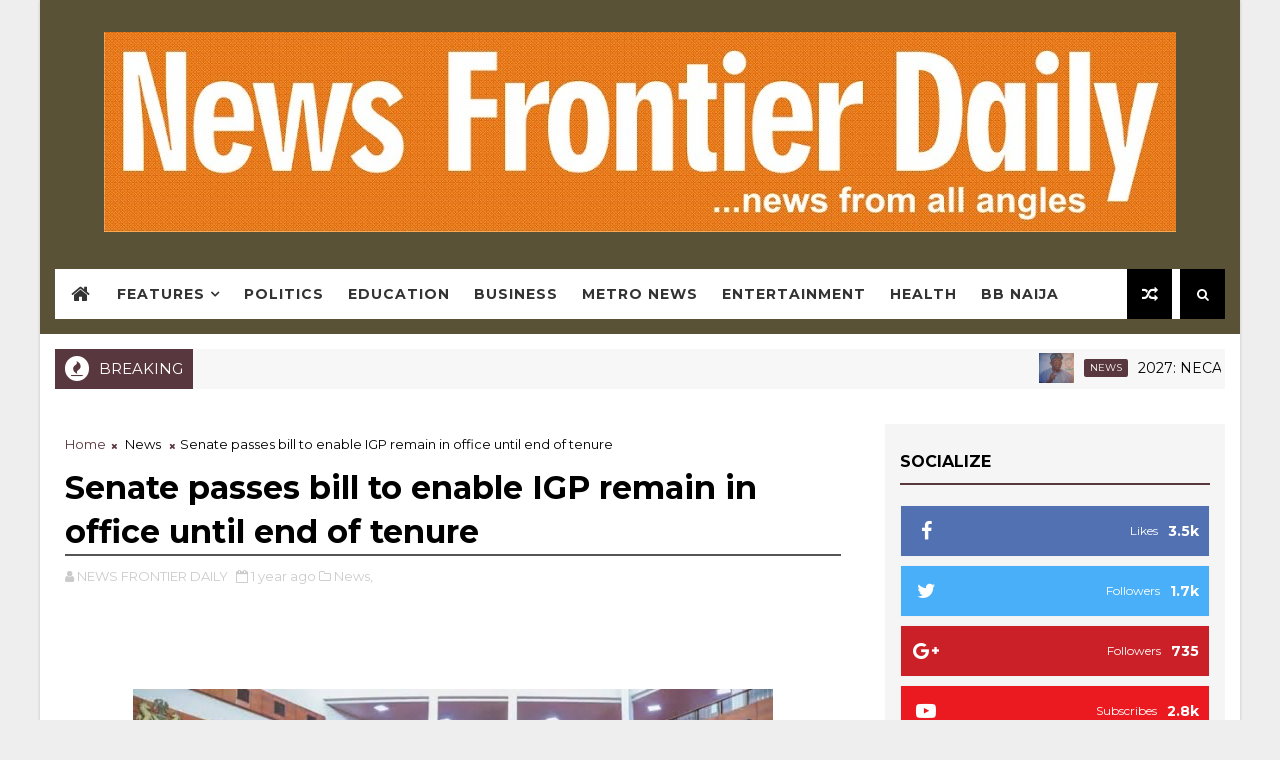

--- FILE ---
content_type: text/html; charset=utf-8
request_url: https://www.google.com/recaptcha/api2/aframe
body_size: 263
content:
<!DOCTYPE HTML><html><head><meta http-equiv="content-type" content="text/html; charset=UTF-8"></head><body><script nonce="0lTwgba8m80orf-DP_eX8w">/** Anti-fraud and anti-abuse applications only. See google.com/recaptcha */ try{var clients={'sodar':'https://pagead2.googlesyndication.com/pagead/sodar?'};window.addEventListener("message",function(a){try{if(a.source===window.parent){var b=JSON.parse(a.data);var c=clients[b['id']];if(c){var d=document.createElement('img');d.src=c+b['params']+'&rc='+(localStorage.getItem("rc::a")?sessionStorage.getItem("rc::b"):"");window.document.body.appendChild(d);sessionStorage.setItem("rc::e",parseInt(sessionStorage.getItem("rc::e")||0)+1);localStorage.setItem("rc::h",'1768977217615');}}}catch(b){}});window.parent.postMessage("_grecaptcha_ready", "*");}catch(b){}</script></body></html>

--- FILE ---
content_type: text/javascript; charset=UTF-8
request_url: https://www.newsfrontier.com.ng/feeds/posts/default/-/Technology?alt=json-in-script&max-results=5&callback=jQuery1110005507337048075267_1768977212687&_=1768977212688
body_size: 9600
content:
// API callback
jQuery1110005507337048075267_1768977212687({"version":"1.0","encoding":"UTF-8","feed":{"xmlns":"http://www.w3.org/2005/Atom","xmlns$openSearch":"http://a9.com/-/spec/opensearchrss/1.0/","xmlns$blogger":"http://schemas.google.com/blogger/2008","xmlns$georss":"http://www.georss.org/georss","xmlns$gd":"http://schemas.google.com/g/2005","xmlns$thr":"http://purl.org/syndication/thread/1.0","id":{"$t":"tag:blogger.com,1999:blog-9186807010796351417"},"updated":{"$t":"2026-01-20T01:04:24.797+01:00"},"category":[{"term":"Metro"},{"term":"Politics"},{"term":"Education"},{"term":"Entertainment"},{"term":"Crime"},{"term":"Health"},{"term":"Sports"},{"term":"National"},{"term":"Economy"},{"term":"Election"},{"term":"Foreign"},{"term":"Business"},{"term":"Security"},{"term":"Opinion"},{"term":"Religion"},{"term":"Appointment"},{"term":"Lifestyle"},{"term":"Chieftaincy"},{"term":"Transition"},{"term":"Labour"},{"term":"Football"},{"term":"Law"},{"term":"BBNaija"},{"term":"Agriculture"},{"term":"Awards"},{"term":"Birthday"},{"term":"Telecommunication"},{"term":"Infrastructure"},{"term":"Empowerment"},{"term":"Finance"},{"term":"NEWS"},{"term":"Technology"},{"term":"Housing"},{"term":"Disaster"},{"term":"Environment"},{"term":"Book Launch"},{"term":"Economy\/Foreign"},{"term":"Features"},{"term":"Foreign mission"},{"term":"Oil"},{"term":" Business"},{"term":" News"},{"term":"Banking"},{"term":"Cyber security"}],"title":{"type":"text","$t":"NEWS FRONTIER DAILY"},"subtitle":{"type":"html","$t":"...news from all angles"},"link":[{"rel":"http://schemas.google.com/g/2005#feed","type":"application/atom+xml","href":"http:\/\/www.newsfrontier.com.ng\/feeds\/posts\/default"},{"rel":"self","type":"application/atom+xml","href":"http:\/\/www.blogger.com\/feeds\/9186807010796351417\/posts\/default\/-\/Technology?alt=json-in-script\u0026max-results=5"},{"rel":"alternate","type":"text/html","href":"http:\/\/www.newsfrontier.com.ng\/search\/label\/Technology"},{"rel":"hub","href":"http://pubsubhubbub.appspot.com/"},{"rel":"next","type":"application/atom+xml","href":"http:\/\/www.blogger.com\/feeds\/9186807010796351417\/posts\/default\/-\/Technology\/-\/Technology?alt=json-in-script\u0026start-index=6\u0026max-results=5"}],"author":[{"name":{"$t":"NEWS FRONTIER DAILY"},"uri":{"$t":"http:\/\/www.blogger.com\/profile\/09973453943128394986"},"email":{"$t":"noreply@blogger.com"},"gd$image":{"rel":"http://schemas.google.com/g/2005#thumbnail","width":"31","height":"6","src":"\/\/blogger.googleusercontent.com\/img\/b\/R29vZ2xl\/AVvXsEgvudEGj2wzgroUbzYsKGt8ga9elRz_gU5YLATWOwwPc4r6E7hDzqdnMgErFV05hlQxq2JgZ0wXTxDb3MLXnnp-oBOnykX-H5MC-LXf8wf91z8UJotFTLOHeY48eKqe3A\/s220\/IMG-20210806-WA0094.jpg"}}],"generator":{"version":"7.00","uri":"http://www.blogger.com","$t":"Blogger"},"openSearch$totalResults":{"$t":"6"},"openSearch$startIndex":{"$t":"1"},"openSearch$itemsPerPage":{"$t":"5"},"entry":[{"id":{"$t":"tag:blogger.com,1999:blog-9186807010796351417.post-5219053270108271653"},"published":{"$t":"2023-09-16T21:11:00.001+01:00"},"updated":{"$t":"2023-09-16T21:11:05.131+01:00"},"category":[{"scheme":"http://www.blogger.com/atom/ns#","term":"Technology"}],"title":{"type":"text","$t":"Nigeria, India sign MoU for science, technology development"},"content":{"type":"html","$t":"\u003Cdiv\u003E\u003Cbr\u003E\u003C\/div\u003E\u003Cdiv\u003E\u003Cbr\u003E\u003C\/div\u003E\u003Cdiv\u003E\u003Cdiv class=\"separator\" style=\"clear: both; text-align: center;\"\u003E\u003Ca href=\"https:\/\/blogger.googleusercontent.com\/img\/b\/R29vZ2xl\/AVvXsEhXmrtIVd_McsfyW9bgMT6zZ8JDPEUBd5hU74NdLQ-bHWnehXlJ1BUunY3rj2Gx7VhLHE9wOg8b2sNUXgDetp9X9c7iqD6tvLias21i6Jms_I4-m-BwqyTbTlns97Ar82AiEQa33NKyEks\/s1600\/IMG_ORG_1694895055316.jpeg\" imageanchor=\"1\"\u003E\u003Cimg border=\"0\" src=\"https:\/\/blogger.googleusercontent.com\/img\/b\/R29vZ2xl\/AVvXsEhXmrtIVd_McsfyW9bgMT6zZ8JDPEUBd5hU74NdLQ-bHWnehXlJ1BUunY3rj2Gx7VhLHE9wOg8b2sNUXgDetp9X9c7iqD6tvLias21i6Jms_I4-m-BwqyTbTlns97Ar82AiEQa33NKyEks\/s1600\/IMG_ORG_1694895055316.jpeg\" alt=\"\" width=\"640\" height=\"425\" data-original-width=\"679\" data-original-height=\"451\"\u003E\u003C\/a\u003E\u003C\/div\u003E\u003Cbr\u003E\u003Cbr\u003E\u003C\/div\u003E\u003Cdiv\u003E\u003Cbr\u003E\u003C\/div\u003E\u003Cdiv\u003ENigeria’s delegation to the G77+China Summit led by the Vice President, Senator Kashim Shettima has signed a Memorandum of Understanding, MoU, with the Republic of Cuba to further enhance collaboration in the field of Innovation, Science and Technology between the two countries.\u003C\/div\u003E\u003Cdiv\u003E\u003Cbr\u003E\u003C\/div\u003E\u003Cdiv\u003EThe signing ceremony, which took place Saturday on the sidelines of the G77+China Summit at Hotel Palco La Habana, is the high point of Nigeria’s participation at the summit.\u003C\/div\u003E\u003Cdiv\u003E\u003Cbr\u003E\u003C\/div\u003E\u003Cdiv\u003EA statement by Olusola Abiola, Director Information, Office of the Vice President said that the Minister of Innovation, Science \u0026amp; Technology, Uche Nnaji signed on behalf of the Federal Government of Nigeria\u003C\/div\u003E\u003Cdiv\u003E\u003Cbr\u003E\u003C\/div\u003E\u003Cdiv\u003EAccording to the statement, \"After the signing of the MoU, the Minister praised President Bola Tinubu for his visionary leadership which has resulted in the signing of the agreement.\u003C\/div\u003E\u003Cdiv\u003E\u003Cbr\u003E\u003C\/div\u003E\u003Cdiv\u003E\"He assured that Nigeria would maximise the opportunities provided by the bilateral agreement, emphasising that the implementation of the agreement will commence in earnest.\u0026nbsp;\u003C\/div\u003E\u003Cdiv\u003E\u003Cbr\u003E\u003C\/div\u003E\u003Cdiv\u003E\"He expressed his determination to put in place the appropriate mechanism to work out the modalities for programme of action.\"\u003C\/div\u003E\u003Cdiv\u003E\u003Cbr\u003E\u003C\/div\u003E\u003Cdiv\u003EThe statement further stated that the Vice President averred that Nigeria places high premium on South-South cooperation as a platform for promoting sustainable development of the global South.\u003C\/div\u003E\u003Cdiv\u003E\u003Cbr\u003E\u003C\/div\u003E\u003Cdiv\u003EThe bilateral agreement would focus on R\u0026amp;D as well as human resource development would further deepen partnership between the two countries.\u003C\/div\u003E\u003Cdiv\u003E\u003Cbr\u003E\u003C\/div\u003E\u003Cdiv\u003EIt explained that the areas of cooperation covered by the bilateral\u0026nbsp; agreement include biotechnology; scientific Investigation and innovation; technological development; human resources development; specialist Exchange in the area of Science and Technology; technologies transfer for development areas.\u003C\/div\u003E\u003Cdiv\u003E\u003Cbr\u003E\u003C\/div\u003E\u003Cdiv\u003EIt also said, \"It will be recalled that before the commencement of the Summit, the Vice President, Sen. Kashim Shettima had told Cuba’s Vice President during his visit to him, that Nigeria would use the opportunity offered by the Summit to sign very important MOU with Cuba for agricultural, scientific and technological development.\u003C\/div\u003E\u003Cdiv\u003E\u003Cbr\u003E\u003C\/div\u003E\u003Cdiv\u003E\"The historic event was witnessed by the Permanent Secretary, Ministry of Foreign Affairs, Amb. Adamu Lamuwa, Nigeria’s Ambassador to Cuba, Amb. Ben Okoyen and other senior government officials.\"\u003C\/div\u003E"},"link":[{"rel":"replies","type":"application/atom+xml","href":"http:\/\/www.newsfrontier.com.ng\/feeds\/5219053270108271653\/comments\/default","title":"Post Comments"},{"rel":"replies","type":"text/html","href":"http:\/\/www.newsfrontier.com.ng\/2023\/09\/nigeria-india-sign-mou-for-science.html#comment-form","title":"0 Comments"},{"rel":"edit","type":"application/atom+xml","href":"http:\/\/www.blogger.com\/feeds\/9186807010796351417\/posts\/default\/5219053270108271653"},{"rel":"self","type":"application/atom+xml","href":"http:\/\/www.blogger.com\/feeds\/9186807010796351417\/posts\/default\/5219053270108271653"},{"rel":"alternate","type":"text/html","href":"http:\/\/www.newsfrontier.com.ng\/2023\/09\/nigeria-india-sign-mou-for-science.html","title":"Nigeria, India sign MoU for science, technology development"}],"author":[{"name":{"$t":"NEWS FRONTIER DAILY"},"uri":{"$t":"http:\/\/www.blogger.com\/profile\/09973453943128394986"},"email":{"$t":"noreply@blogger.com"},"gd$image":{"rel":"http://schemas.google.com/g/2005#thumbnail","width":"31","height":"6","src":"\/\/blogger.googleusercontent.com\/img\/b\/R29vZ2xl\/AVvXsEgvudEGj2wzgroUbzYsKGt8ga9elRz_gU5YLATWOwwPc4r6E7hDzqdnMgErFV05hlQxq2JgZ0wXTxDb3MLXnnp-oBOnykX-H5MC-LXf8wf91z8UJotFTLOHeY48eKqe3A\/s220\/IMG-20210806-WA0094.jpg"}}],"media$thumbnail":{"xmlns$media":"http://search.yahoo.com/mrss/","url":"https:\/\/blogger.googleusercontent.com\/img\/b\/R29vZ2xl\/AVvXsEhXmrtIVd_McsfyW9bgMT6zZ8JDPEUBd5hU74NdLQ-bHWnehXlJ1BUunY3rj2Gx7VhLHE9wOg8b2sNUXgDetp9X9c7iqD6tvLias21i6Jms_I4-m-BwqyTbTlns97Ar82AiEQa33NKyEks\/s72-c\/IMG_ORG_1694895055316.jpeg","height":"72","width":"72"},"thr$total":{"$t":"0"}},{"id":{"$t":"tag:blogger.com,1999:blog-9186807010796351417.post-7052197865501262501"},"published":{"$t":"2023-08-27T19:51:00.001+01:00"},"updated":{"$t":"2023-08-27T19:51:35.263+01:00"},"category":[{"scheme":"http://www.blogger.com/atom/ns#","term":"Technology"}],"title":{"type":"text","$t":"AI: Nigerian Youth Parliament seeks review, upgrade of technical schools\u0026#39; curriculum"},"content":{"type":"html","$t":"\u003Cdiv\u003E\u003Cbr\u003E\u003C\/div\u003E\u003Cdiv\u003E\u003Cbr\u003E\u003C\/div\u003E\u003Cdiv\u003E\u003Cbr\u003E\u003C\/div\u003E\u003Cdiv\u003E\u003Cdiv class=\"separator\" style=\"clear: both; text-align: center;\"\u003E\u003Ca href=\"https:\/\/blogger.googleusercontent.com\/img\/b\/R29vZ2xl\/AVvXsEhKPrzFm0NYxNte88xY1yFjKXgeMrxJt1_pPUdxci345Lv17ApRmE6zHeyKYn-rWyb3YzsYEbBo4E43K9ec6pqXzis8_PfR6AU2N9I234XBL7PtvpSmD7cdQY9yy-RA-YjcjUJYV-VSArU\/s1600\/IMG_ORG_1693162280551.png\" imageanchor=\"1\"\u003E\u003Cimg border=\"0\" src=\"https:\/\/blogger.googleusercontent.com\/img\/b\/R29vZ2xl\/AVvXsEhKPrzFm0NYxNte88xY1yFjKXgeMrxJt1_pPUdxci345Lv17ApRmE6zHeyKYn-rWyb3YzsYEbBo4E43K9ec6pqXzis8_PfR6AU2N9I234XBL7PtvpSmD7cdQY9yy-RA-YjcjUJYV-VSArU\/s1600\/IMG_ORG_1693162280551.png\" alt=\"\" width=\"640\" height=\"320\" data-original-width=\"800\" data-original-height=\"400\"\u003E\u003C\/a\u003E\u003C\/div\u003E\u003Cbr\u003E\u003Cbr\u003E\u003C\/div\u003E\u003Cdiv\u003EThe Nigerian Youth Parliament has highlighted the critical role of Artificial Intelligence (AI) technology in the current job market, urging stakeholders to consider revising technical schools' curriculum and making necessary upgrades to meet global realities.\u003C\/div\u003E\u003Cdiv\u003E\u003Cbr\u003E\u003C\/div\u003E\u003Cdiv\u003EThis call was made at the 2023 International Youth Day, which concluded with a conference held in Abuja weekend.\u003C\/div\u003E\u003Cdiv\u003E\u003Cbr\u003E\u003C\/div\u003E\u003Cdiv\u003EThe conference, themed :Youth Empowerment for Sustainable Development: Unlocking Potentials, Driving Changes,' brought together over 20 prominent panelists, keynote speakers, and special guests.\u003C\/div\u003E\u003Cdiv\u003E\u003Cbr\u003E\u003C\/div\u003E\u003Cdiv\u003EThe event was organized in collaboration with International Alert, the European Union, Leap Africa, the Nigeria Youth Futures Fund, the Nigerian-German Center for Migration and Development, Peaceful Sky Travels and Tours, and Bridge Synergy.\u003C\/div\u003E\u003Cdiv\u003E\u003Cbr\u003E\u003C\/div\u003E\u003Cdiv\u003EHon. Olamijuwonlo Alao-Akala, Chairman House of Representatives Committee on Youths in Parliament and keynote speaker at the event, emphasized the need for young people to participate actively in grassroots mobilisation and awareness.\u0026nbsp;\u003C\/div\u003E\u003Cdiv\u003E\u003Cbr\u003E\u003C\/div\u003E\u003Cdiv\u003E\"Young people have to identify their electoral wards and units as these are the entry points of politics and all the inclusion we are advocating,\" he stated.\u0026nbsp;\u003C\/div\u003E\u003Cdiv\u003E\u003Cbr\u003E\u003C\/div\u003E\u003Cdiv\u003EAlao-Akala also stressed the responsibility of platforms like the Nigerian Youth Parliament in promoting awareness about the legislative arms of government, stating, “This will bridge understanding gaps of the arm.”\u003C\/div\u003E\u003Cdiv\u003E\u003Cbr\u003E\u003C\/div\u003E\u003Cdiv\u003EThe panelists pointed out the increasing influence of AI technology, which has significantly replaced numerous soft and hard-skill jobs traditionally performed by humans.\u0026nbsp;\u003C\/div\u003E\u003Cdiv\u003E\u003Cbr\u003E\u003C\/div\u003E\u003Cdiv\u003EThey called for a comprehensive review of technical education to align with these developments.\u003C\/div\u003E\u003Cdiv\u003E\u003Cbr\u003E\u003C\/div\u003E\u003Cdiv\u003EThe panelists further underscored the importance of enhancing the capacity of teachers in basic education and acknowledging green skills as technical skills.\u0026nbsp;\u003C\/div\u003E\u003Cdiv\u003E\u003Cbr\u003E\u003C\/div\u003E\u003Cdiv\u003EThey noted that these skills can not only empower young people but also contribute to existing efforts to combat climate change.\u003C\/div\u003E\u003Cdiv\u003E\u003Cbr\u003E\u003C\/div\u003E\u003Cdiv\u003ESeyi Tinubu, the Special Guest of Honour, presented cheques to the winners of the #NigeriaWeWant Video Challenge competition at the conference.\u0026nbsp;\u003C\/div\u003E\u003Cdiv\u003E\u003Cbr\u003E\u003C\/div\u003E\u003Cdiv\u003EThe top three winners — David Ikani, Imam Malik, and Emmanuel Uzoamaka — received one million naira, six hundred and fifty thousand naira, and six hundred thousand naira, respectively.\u003C\/div\u003E\u003Cdiv\u003E\u003Cbr\u003E\u003C\/div\u003E\u003Cdiv\u003EIn her remarks, the Speaker of the Nigerian Youth Parliament, Rt. Hon Azeezat Yishawu, expressed gratitude to all partners and attendees.\u0026nbsp;\u003C\/div\u003E\u003Cdiv\u003E\u003Cbr\u003E\u003C\/div\u003E\u003Cdiv\u003EShe pledged her commitment to implementing the conference's recommendations and ensuring they are adopted as the Parliament's resolution and forwarded to the relevant MDAs and stakeholders.\u003C\/div\u003E\u003Cdiv\u003E\u003Cbr\u003E\u003C\/div\u003E"},"link":[{"rel":"replies","type":"application/atom+xml","href":"http:\/\/www.newsfrontier.com.ng\/feeds\/7052197865501262501\/comments\/default","title":"Post Comments"},{"rel":"replies","type":"text/html","href":"http:\/\/www.newsfrontier.com.ng\/2023\/08\/ai-nigerian-youth-parliament-seeks.html#comment-form","title":"0 Comments"},{"rel":"edit","type":"application/atom+xml","href":"http:\/\/www.blogger.com\/feeds\/9186807010796351417\/posts\/default\/7052197865501262501"},{"rel":"self","type":"application/atom+xml","href":"http:\/\/www.blogger.com\/feeds\/9186807010796351417\/posts\/default\/7052197865501262501"},{"rel":"alternate","type":"text/html","href":"http:\/\/www.newsfrontier.com.ng\/2023\/08\/ai-nigerian-youth-parliament-seeks.html","title":"AI: Nigerian Youth Parliament seeks review, upgrade of technical schools\u0026#39; curriculum"}],"author":[{"name":{"$t":"NEWS FRONTIER DAILY"},"uri":{"$t":"http:\/\/www.blogger.com\/profile\/09973453943128394986"},"email":{"$t":"noreply@blogger.com"},"gd$image":{"rel":"http://schemas.google.com/g/2005#thumbnail","width":"31","height":"6","src":"\/\/blogger.googleusercontent.com\/img\/b\/R29vZ2xl\/AVvXsEgvudEGj2wzgroUbzYsKGt8ga9elRz_gU5YLATWOwwPc4r6E7hDzqdnMgErFV05hlQxq2JgZ0wXTxDb3MLXnnp-oBOnykX-H5MC-LXf8wf91z8UJotFTLOHeY48eKqe3A\/s220\/IMG-20210806-WA0094.jpg"}}],"media$thumbnail":{"xmlns$media":"http://search.yahoo.com/mrss/","url":"https:\/\/blogger.googleusercontent.com\/img\/b\/R29vZ2xl\/AVvXsEhKPrzFm0NYxNte88xY1yFjKXgeMrxJt1_pPUdxci345Lv17ApRmE6zHeyKYn-rWyb3YzsYEbBo4E43K9ec6pqXzis8_PfR6AU2N9I234XBL7PtvpSmD7cdQY9yy-RA-YjcjUJYV-VSArU\/s72-c\/IMG_ORG_1693162280551.png","height":"72","width":"72"},"thr$total":{"$t":"0"}},{"id":{"$t":"tag:blogger.com,1999:blog-9186807010796351417.post-4257136670706432427"},"published":{"$t":"2023-07-24T21:25:00.003+01:00"},"updated":{"$t":"2023-07-24T21:25:14.335+01:00"},"category":[{"scheme":"http://www.blogger.com/atom/ns#","term":"Technology"}],"title":{"type":"text","$t":"Musk rebrands Twitter, replacing bird logo with X"},"content":{"type":"html","$t":"\u003Cdiv\u003E\u003Cbr\u003E\u003C\/div\u003E\u003Cdiv\u003E\u003Cbr\u003E\u003C\/div\u003E\u003Cdiv\u003E\u003Cbr\u003E\u003C\/div\u003E\u003Cdiv\u003E\u003Cdiv class=\"separator\" style=\"clear: both; text-align: center;\"\u003E\u003Ca href=\"https:\/\/blogger.googleusercontent.com\/img\/b\/R29vZ2xl\/AVvXsEgcSpeL7dLbaFwMsJO8Kx4I1TXnc40Qn8Ot634M-fq1viD_r0nJmHyYCQWufb7V9jqq3-05vCTZmv2IEUA9XaN3rNSC4O7roNjTEdZDafzfYOeaEWFuPUobQy2zeq35Pj5q-JdExhoS728\/s1600\/IMG_ORG_1690230299097.jpeg\" imageanchor=\"1\"\u003E\u003Cimg border=\"0\" src=\"https:\/\/blogger.googleusercontent.com\/img\/b\/R29vZ2xl\/AVvXsEgcSpeL7dLbaFwMsJO8Kx4I1TXnc40Qn8Ot634M-fq1viD_r0nJmHyYCQWufb7V9jqq3-05vCTZmv2IEUA9XaN3rNSC4O7roNjTEdZDafzfYOeaEWFuPUobQy2zeq35Pj5q-JdExhoS728\/s1600\/IMG_ORG_1690230299097.jpeg\" alt=\"\" width=\"640\" height=\"360\" data-original-width=\"800\" data-original-height=\"450\"\u003E\u003C\/a\u003E\u003C\/div\u003E\u003Cbr\u003E\u003Cbr\u003E\u003C\/div\u003E\u003Cdiv\u003EElon Musk killed off the Twitter logo on Monday, replacing the world-recognized blue bird with a white X as the tycoon accelerates his efforts to transform the floundering social media giant.\u003C\/div\u003E\u003Cdiv\u003E\u003Cbr\u003E\u003C\/div\u003E\u003Cdiv\u003E\u003Cbr\u003E\u003C\/div\u003E\u003Cdiv\u003EMusk and the company's new chief executive Linda Yaccarino announced the rebranding Sunday, scrapping one of technology's most iconic brands in the latest shock move since the tycoon took over Twitter nine months ago.\u003C\/div\u003E\u003Cdiv\u003E\u003Cbr\u003E\u003C\/div\u003E\u003Cdiv\u003E\u003Cbr\u003E\u003C\/div\u003E\u003Cdiv\u003EMusk's connection to the letter X goes back nearly 24 years when he founded X.com that later was renamed PayPal despite his objections. His space company is called SpaceX and the parent company of Twitter was changed to X earlier this year.\u003C\/div\u003E\u003Cdiv\u003E\u003Cbr\u003E\u003C\/div\u003E\u003Cdiv\u003E\u003Cbr\u003E\u003C\/div\u003E\u003Cdiv\u003EHe described the logo as \"minimalist art deco,\" and updated his Twitter bio to \"X.com,\" which now redirects to twitter.com.\u003C\/div\u003E\u003Cdiv\u003EThe Tesla CEO also tweeted that under the site's new identity, a post would be called \"an X.\"\u003C\/div\u003E\u003Cdiv\u003E\u003Cbr\u003E\u003C\/div\u003E\u003Cdiv\u003E\u003Cbr\u003E\u003C\/div\u003E\u003Cdiv\u003EMusk has said his takeover of the social media giant was \"an accelerant to creating X, the everything app\" -- an app inspired by China's WeChat that functions as a social media platform and also messaging and payments.\u003C\/div\u003E\u003Cdiv\u003E\u003Cbr\u003E\u003C\/div\u003E\u003Cdiv\u003E\u003Cbr\u003E\u003C\/div\u003E\u003Cdiv\u003E\"You basically live on WeChat in China because it's so usable and helpful to daily life, and I think if we can achieve that, or even get close to that at Twitter, it would be an immense success,\" he told a company town hall meeting in June last year.\u003C\/div\u003E\u003Cdiv\u003E\u003Cbr\u003E\u003C\/div\u003E\u003Cdiv\u003E\u003Cbr\u003E\u003C\/div\u003E\u003Cdiv\u003EThe new logo was projected onto the facade of Twitter's San Francisco headquarters on Sunday night.\u003C\/div\u003E\u003Cdiv\u003E\u003Cbr\u003E\u003C\/div\u003E\u003Cdiv\u003E\u003Cbr\u003E\u003C\/div\u003E\u003Cdiv\u003E\"Powered by AI, X will connect us in ways we're just beginning to imagine,\" Yaccarino tweeted earlier.\u003C\/div\u003E\u003Cdiv\u003EYaccarino, a former advertising sales executive at NBCUniversal who Musk hired last month to be Twitter's CEO, said the social media platform was on the cusp of broadening its scope.\u003C\/div\u003E\u003Cdiv\u003E\u003Cbr\u003E\u003C\/div\u003E\u003Cdiv\u003E\u003Cbr\u003E\u003C\/div\u003E\u003Cdiv\u003E\"X is the future state of unlimited interactivity – centered in audio, video, messaging, payments\/banking – creating a global marketplace for ideas, goods, services, and opportunities.\"\u003C\/div\u003E\u003Cdiv\u003E\u003Cbr\u003E\u003C\/div\u003E\u003Cdiv\u003E\u003Cbr\u003E\u003C\/div\u003E\u003Cdiv\u003EThe logo change was greeted with criticism as well as nostalgia for an image that had become a symbol for the social media age.\u003C\/div\u003E\u003Cdiv\u003E\u003Cbr\u003E\u003C\/div\u003E\u003Cdiv\u003E\u003Cbr\u003E\u003C\/div\u003E\u003Cdiv\u003EMartin Grasser, one of the original designers of the blue bird logo, wrote on social media that the emblem was intended to be \"simple, balanced, and legible at very small sizes.\"\u003C\/div\u003E\u003Cdiv\u003E\u003Cbr\u003E\u003C\/div\u003E\u003Cdiv\u003E\u003Cbr\u003E\u003C\/div\u003E\u003Cdiv\u003ETwitter founder Jack Dorsey, who signed off on the design in 2012, replied to Grasser with an emoji of a goat, meaning \"greatest of all time.\"\u003C\/div\u003E\u003Cdiv\u003E\u003Cbr\u003E\u003C\/div\u003E\u003Cdiv\u003EBrand suicide?\u0026nbsp;\u003C\/div\u003E\u003Cdiv\u003E\u003Cbr\u003E\u003C\/div\u003E\u003Cdiv\u003EEsther Crawford, a former head of product at Twitter, said the change amounted to a form of \"corporate seppuku,\" the Japanese ritual suicide for samurais.\u003C\/div\u003E\u003Cdiv\u003E\u003Cbr\u003E\u003C\/div\u003E\u003Cdiv\u003E\u003Cbr\u003E\u003C\/div\u003E\u003Cdiv\u003EThis is \"usually committed by new management in pursuit of cost-savings due to a lack of understanding about the core business or disregard for the customer experience,\" she added.\u003C\/div\u003E\u003Cdiv\u003E\u003Cbr\u003E\u003C\/div\u003E\u003Cdiv\u003E\u003Cbr\u003E\u003C\/div\u003E\u003Cdiv\u003ESince Musk bought Twitter for $44 billion last October, the platform's advertising business has collapsed as marketers soured on Musk's management style and mass firings at the company that gutted content moderation.\u003C\/div\u003E\u003Cdiv\u003E\u003Cbr\u003E\u003C\/div\u003E\u003Cdiv\u003E\u003Cbr\u003E\u003C\/div\u003E\u003Cdiv\u003EMusk last week said Twitter has lost roughly half of its advertising revenue since he took the reins.\u003C\/div\u003E\u003Cdiv\u003EIn response, the billionaire SpaceX boss has moved toward building a subscriber base in a search for new revenue.\u003C\/div\u003E\u003Cdiv\u003E\u003Cbr\u003E\u003C\/div\u003E\u003Cdiv\u003E\u003Cbr\u003E\u003C\/div\u003E\u003Cdiv\u003ETwitter is thought to have around 200 million daily active users, but it has suffered repeated technical failures since Musk sacked much of its staff.\u003C\/div\u003E\u003Cdiv\u003E\u003Cbr\u003E\u003C\/div\u003E\u003Cdiv\u003E\u003Cbr\u003E\u003C\/div\u003E\u003Cdiv\u003EMany users and advertisers alike have responded adversely to the social media site's new charges for previously free services, its changes to content moderation, and the return of previously banned right-wing accounts.\u003C\/div\u003E\u003Cdiv\u003E\u003Cbr\u003E\u003C\/div\u003E\u003Cdiv\u003E\u003Cbr\u003E\u003C\/div\u003E\u003Cdiv\u003EFacebook parent Meta also launched its text-based platform this month, called Threads, which has up to 150 million users according to some estimates.\u003C\/div\u003E\u003Cdiv\u003EBut the amount of time users spend on the rival app has plummeted in the weeks since its launch, according to data from market analysis firm Sensor Tower.\u003C\/div\u003E\u003Cdiv\u003E\u003Cbr\u003E\u003C\/div\u003E"},"link":[{"rel":"replies","type":"application/atom+xml","href":"http:\/\/www.newsfrontier.com.ng\/feeds\/4257136670706432427\/comments\/default","title":"Post Comments"},{"rel":"replies","type":"text/html","href":"http:\/\/www.newsfrontier.com.ng\/2023\/07\/musk-rebrands-twitter-replacing-bird.html#comment-form","title":"0 Comments"},{"rel":"edit","type":"application/atom+xml","href":"http:\/\/www.blogger.com\/feeds\/9186807010796351417\/posts\/default\/4257136670706432427"},{"rel":"self","type":"application/atom+xml","href":"http:\/\/www.blogger.com\/feeds\/9186807010796351417\/posts\/default\/4257136670706432427"},{"rel":"alternate","type":"text/html","href":"http:\/\/www.newsfrontier.com.ng\/2023\/07\/musk-rebrands-twitter-replacing-bird.html","title":"Musk rebrands Twitter, replacing bird logo with X"}],"author":[{"name":{"$t":"NEWS FRONTIER DAILY"},"uri":{"$t":"http:\/\/www.blogger.com\/profile\/09973453943128394986"},"email":{"$t":"noreply@blogger.com"},"gd$image":{"rel":"http://schemas.google.com/g/2005#thumbnail","width":"31","height":"6","src":"\/\/blogger.googleusercontent.com\/img\/b\/R29vZ2xl\/AVvXsEgvudEGj2wzgroUbzYsKGt8ga9elRz_gU5YLATWOwwPc4r6E7hDzqdnMgErFV05hlQxq2JgZ0wXTxDb3MLXnnp-oBOnykX-H5MC-LXf8wf91z8UJotFTLOHeY48eKqe3A\/s220\/IMG-20210806-WA0094.jpg"}}],"media$thumbnail":{"xmlns$media":"http://search.yahoo.com/mrss/","url":"https:\/\/blogger.googleusercontent.com\/img\/b\/R29vZ2xl\/AVvXsEgcSpeL7dLbaFwMsJO8Kx4I1TXnc40Qn8Ot634M-fq1viD_r0nJmHyYCQWufb7V9jqq3-05vCTZmv2IEUA9XaN3rNSC4O7roNjTEdZDafzfYOeaEWFuPUobQy2zeq35Pj5q-JdExhoS728\/s72-c\/IMG_ORG_1690230299097.jpeg","height":"72","width":"72"},"thr$total":{"$t":"0"}},{"id":{"$t":"tag:blogger.com,1999:blog-9186807010796351417.post-5525186898731341938"},"published":{"$t":"2023-04-22T13:19:00.001+01:00"},"updated":{"$t":"2023-04-22T13:19:53.260+01:00"},"category":[{"scheme":"http://www.blogger.com/atom/ns#","term":"Technology"}],"title":{"type":"text","$t":"Jack Dorsey launches Twitter alternative"},"content":{"type":"html","$t":"\u003Cdiv\u003E\u003Cspan style=\"font-size: 17px;\"\u003E\u003Cbr\u003E\u003C\/span\u003E\u003C\/div\u003E\u003Cdiv\u003E\u003Cspan style=\"font-size: 17px;\"\u003E\u003Cbr\u003E\u003C\/span\u003E\u003C\/div\u003E\u003Cdiv\u003E\u003Cdiv class=\"separator\" style=\"clear: both; text-align: center;\"\u003E\u003Ca href=\"https:\/\/blogger.googleusercontent.com\/img\/b\/R29vZ2xl\/AVvXsEjuhxaWZEQgphtBzNniJ0fLH20AZPbQlu0ckhQMCJRH4v7hWGO3YKv-ZgezQ_XfmWcuttlJRJuiUpEIq-JOusLr29EYo5H64VJHttL2OghHcEO3oN0RkwfuhuPVBlwNKuY0JzlcdHUouog\/s1600\/IMG_ORG_1682165808828.jpeg\" imageanchor=\"1\"\u003E\u003Cimg border=\"0\" src=\"https:\/\/blogger.googleusercontent.com\/img\/b\/R29vZ2xl\/AVvXsEjuhxaWZEQgphtBzNniJ0fLH20AZPbQlu0ckhQMCJRH4v7hWGO3YKv-ZgezQ_XfmWcuttlJRJuiUpEIq-JOusLr29EYo5H64VJHttL2OghHcEO3oN0RkwfuhuPVBlwNKuY0JzlcdHUouog\/s1600\/IMG_ORG_1682165808828.jpeg\" alt=\"\" width=\"559\" height=\"415\" data-original-width=\"559\" data-original-height=\"415\"\u003E\u003C\/a\u003E\u003C\/div\u003E\u003Cbr\u003E\u003Cbr\u003E\u003C\/div\u003E\u003Cdiv\u003E\u003Cbr\u003E\u003C\/div\u003E\u003Cdiv\u003E\u003Cspan style=\"font-size: 17px;\"\u003E\u003Cbr\u003E\u003C\/span\u003E\u003C\/div\u003E\u003Cdiv\u003E\u003Cspan style=\"font-size: 17px;\"\u003EA new app created by Twitter’s co-founder and ex-CEO as an alternative to the Elon Musk-owned platform has just launched a version for Android users.\u003C\/span\u003E\u003C\/div\u003E\u003Cdiv\u003E\u003Cspan style=\"font-size: 17px;\"\u003E\u003Cbr\u003E\u003C\/span\u003E\u003C\/div\u003E\u003Cdiv\u003E\u003Cspan style=\"font-size: 17px;\"\u003EBluesky, created by Jack Dorsey, promises a future-thinking “social internet” that allows users more choices and frees people from platforms, according to its website.\u003C\/span\u003E\u003C\/div\u003E\u003Cdiv\u003E\u003Cspan style=\"font-size: 17px;\"\u003E\u003Cbr\u003E\u003C\/span\u003E\u003C\/div\u003E\u003Cdiv\u003E\u003Cspan style=\"font-size: 17px;\"\u003EThe app, however, is still in development and only available to access through an invite code.\u003C\/span\u003E\u003C\/div\u003E\u003Cdiv\u003E\u003Cspan style=\"font-size: 17px;\"\u003E\u003Cbr\u003E\u003C\/span\u003E\u003C\/div\u003E\u003Cdiv\u003E\u003Cspan style=\"font-size: 17px;\"\u003EDorsey began working on Bluesky as a side project in 2019 with funding from Twitter, and it was first rolled out to iOS users in late February.\u003C\/span\u003E\u003C\/div\u003E\u003Cdiv\u003E\u003Cspan style=\"font-size: 17px;\"\u003E\u003Cbr\u003E\u003C\/span\u003E\u003C\/div\u003E\u003Cdiv\u003E\u003Cspan style=\"font-size: 17px;\"\u003E\u003Cbr\u003E\u003C\/span\u003E\u003C\/div\u003E\u003Cdiv\u003E\u003Cspan style=\"font-size: 17px;\"\u003EMany users have said Bluesky’s current beta version is similar to a pared-down copy of Twitter, according to Tech Crunch.\u003C\/span\u003E\u003C\/div\u003E\u003Cdiv\u003E\u003Cspan style=\"font-size: 17px;\"\u003E\u003Cbr\u003E\u003C\/span\u003E\u003C\/div\u003E\u003Cdiv\u003E\u003Cspan style=\"font-size: 17px;\"\u003EDemand for the exclusive app has been growing, and the platform reportedly has about 20,000 users in its current form, the technology outlet reported.\u003C\/span\u003E\u003C\/div\u003E\u003Cdiv\u003E\u003Cspan style=\"font-size: 17px;\"\u003E\u003Cbr\u003E\u003C\/span\u003E\u003C\/div\u003E\u003Cdiv\u003E\u003Cspan style=\"font-size: 17px;\"\u003EMoving forward, the app developers hope to give users “algorithmic choice,” which would allow them to choose how content is fed onto their screens, instead of a one-fits-all algorithm controlled by the app developers.\u003C\/span\u003E\u003C\/div\u003E\u003Cdiv\u003E\u003Cbr\u003E\u003C\/div\u003E"},"link":[{"rel":"replies","type":"application/atom+xml","href":"http:\/\/www.newsfrontier.com.ng\/feeds\/5525186898731341938\/comments\/default","title":"Post Comments"},{"rel":"replies","type":"text/html","href":"http:\/\/www.newsfrontier.com.ng\/2023\/04\/jack-dorsey-launches-twitter-alternative.html#comment-form","title":"0 Comments"},{"rel":"edit","type":"application/atom+xml","href":"http:\/\/www.blogger.com\/feeds\/9186807010796351417\/posts\/default\/5525186898731341938"},{"rel":"self","type":"application/atom+xml","href":"http:\/\/www.blogger.com\/feeds\/9186807010796351417\/posts\/default\/5525186898731341938"},{"rel":"alternate","type":"text/html","href":"http:\/\/www.newsfrontier.com.ng\/2023\/04\/jack-dorsey-launches-twitter-alternative.html","title":"Jack Dorsey launches Twitter alternative"}],"author":[{"name":{"$t":"NEWS FRONTIER DAILY"},"uri":{"$t":"http:\/\/www.blogger.com\/profile\/09973453943128394986"},"email":{"$t":"noreply@blogger.com"},"gd$image":{"rel":"http://schemas.google.com/g/2005#thumbnail","width":"31","height":"6","src":"\/\/blogger.googleusercontent.com\/img\/b\/R29vZ2xl\/AVvXsEgvudEGj2wzgroUbzYsKGt8ga9elRz_gU5YLATWOwwPc4r6E7hDzqdnMgErFV05hlQxq2JgZ0wXTxDb3MLXnnp-oBOnykX-H5MC-LXf8wf91z8UJotFTLOHeY48eKqe3A\/s220\/IMG-20210806-WA0094.jpg"}}],"media$thumbnail":{"xmlns$media":"http://search.yahoo.com/mrss/","url":"https:\/\/blogger.googleusercontent.com\/img\/b\/R29vZ2xl\/AVvXsEjuhxaWZEQgphtBzNniJ0fLH20AZPbQlu0ckhQMCJRH4v7hWGO3YKv-ZgezQ_XfmWcuttlJRJuiUpEIq-JOusLr29EYo5H64VJHttL2OghHcEO3oN0RkwfuhuPVBlwNKuY0JzlcdHUouog\/s72-c\/IMG_ORG_1682165808828.jpeg","height":"72","width":"72"},"thr$total":{"$t":"0"}},{"id":{"$t":"tag:blogger.com,1999:blog-9186807010796351417.post-6225934378547226658"},"published":{"$t":"2022-02-19T19:33:00.001+01:00"},"updated":{"$t":"2022-02-19T19:33:20.530+01:00"},"category":[{"scheme":"http://www.blogger.com/atom/ns#","term":"Technology"}],"title":{"type":"text","$t":"FG moves to create digital prosperity for Nigerians, Pantami"},"content":{"type":"html","$t":"\u003Cdiv\u003E\u003Cspan style=\"font-size: 17px;\"\u003E\u003Ci\u003E\u003Cb\u003EBy Peter Adedoyin\u003C\/b\u003E\u003C\/i\u003E\u003C\/span\u003E\u003Cbr\u003E\u003C\/div\u003E\u003Cdiv\u003E\u003Cbr\u003E\u003C\/div\u003E\u003Cdiv\u003E\u003Cdiv class=\"separator\" style=\"clear: both; text-align: center;\"\u003E\u003Ca href=\"https:\/\/blogger.googleusercontent.com\/img\/b\/R29vZ2xl\/AVvXsEgbhYcxQRObnHXZLY6HwBauEDAndGJ40W_750TNeyPRuf1rUDOymQMLHUhUJET2-hUZ6UvHrB8utukc9-uU9eQhgACVItR3rrO8ldyp_V6ZG5zLHQWNoSlQ7Sk_iwydtjcpaIb8GVuwhRs\/s1600\/IMG_ORG_1645295588769.jpeg\" imageanchor=\"1\"\u003E\u003Cimg border=\"0\" src=\"https:\/\/blogger.googleusercontent.com\/img\/b\/R29vZ2xl\/AVvXsEgbhYcxQRObnHXZLY6HwBauEDAndGJ40W_750TNeyPRuf1rUDOymQMLHUhUJET2-hUZ6UvHrB8utukc9-uU9eQhgACVItR3rrO8ldyp_V6ZG5zLHQWNoSlQ7Sk_iwydtjcpaIb8GVuwhRs\/s1600\/IMG_ORG_1645295588769.jpeg\" alt=\"\" width=\"640\" height=\"398\" data-original-width=\"701\" data-original-height=\"437\"\u003E\u003C\/a\u003E\u003C\/div\u003E\u003Cbr\u003E\u003Cbr\u003E\u003C\/div\u003E\u003Cdiv\u003EThe Minister of Communication and Digital Economy, Professor Isa Ali Pantami has declared that the Federal Government is developing policies and initiating programmes to ensure that it builds a nation where digital innovations and entrepreneurship are used to create value and prosperity for all.\u003C\/div\u003E\u003Cdiv\u003E\u003Cbr\u003E\u003C\/div\u003E\u003Cdiv\u003EPantami said this in Abeokuta, the Ogun State Capital while addressing participants at a two day 5th TechSummit Ogun, 2022, on the creative industry and its impact of the economy.\u003C\/div\u003E\u003Cdiv\u003E\u003Cbr\u003E\u003C\/div\u003E\u003Cdiv\u003EThe Summit, tagged 'Disruptive Innovation: Production And Distribution of Creative Content' was convened by the Chief Executive Officer of VerveTree Startup, Olaniyi Ayoola.\u003C\/div\u003E\u003Cdiv\u003E\u003Cbr\u003E\u003C\/div\u003E\u003Cdiv\u003EPantami, represented by Dr. Abimbola Alale, the CEO\/MD of Nigerian Communication Satellite Limited (NIGCOMSAT), said, government needs to empower citizens with the requisite skills that will enable the adoption of digital technologies across industries is addressed in the 2nd pillar, stressing that, it has set up an online training academy, which together with other digital training outlets has led to the up-skilling of about 500,000 Nigerians.\u003C\/div\u003E\u003Cdiv\u003E\u003Cbr\u003E\u003C\/div\u003E\u003Cdiv\u003EHe said, \"we also developed the Nigerian National Broadband Plan (2020-2025) to ensure that our citizens have access to, and can afford quality broadband connectivity. The Plan seeks to deliver data download broadband speeds across Nigeria at a minimum of 25Mbps in urban areas, and 10Mbps in rural areas.\u003C\/div\u003E\u003Cdiv\u003E\u003Cbr\u003E\u003C\/div\u003E\u003Cdiv\u003E\"With effective coverage available to at least 90% of the population and penetration rate of 70% by 2025 at a price not more than N390 per 1GB of data. We have already experienced a significant drop in cost of 1GB of broadband.\"\u003C\/div\u003E\u003Cdiv\u003E\u003Cbr\u003E\u003C\/div\u003E\u003Cdiv\u003EThe Minister further revealed that over 20 policies have been developed while initiating programmes to ensure that the country is built to a stage where digital innovation and entrepreneurship are used to create value and prosperity for all.\u003C\/div\u003E\u003Cdiv\u003E\u003Cbr\u003E\u003C\/div\u003E\u003Cdiv\u003EHe listed the National Digital Economy Policy and Strategy which was anchored on 8 pillars; Nigeria National Broadban Plan (2020-2035); Nigeria Startup Bill, which is in the process of being forwarded to the National Assembly; and National Digital Innovation and Enterpreneurship, amongst the policies and programme.\u003C\/div\u003E\u003Cdiv\u003E\u003Cbr\u003E\u003C\/div\u003E\u003Cdiv\u003EHe said over 500,000 Nigerians have been engaged in digital training outlets which has led to their up-skilling, while partnering with global and indigenous tech companies to significantly increase the number of Nigerians with digital skills.\u003C\/div\u003E\u003Cdiv\u003E\u003Cbr\u003E\u003C\/div\u003E\u003Cdiv\u003EAccording to him, Augmented and Virtual Reality is projected to grow into $95 billion market by 2025, saying the projection demand in the creative economy from gaming, live events, film, and video entertainment and retail can't be overemphasised.\u003C\/div\u003E\u003Cdiv\u003E\u003Cbr\u003E\u003C\/div\u003E\u003Cdiv\u003EHe said further that digitalisation is therefore one of the key means by which creative content can be made more visible and accessible to regional and global audiences, \"as such digitisation offers great potentials for tapping into traditional and non-traditional markets for creative goods and services.\u003C\/div\u003E\u003Cdiv\u003E\u003Cbr\u003E\u003C\/div\u003E\u003Cdiv\u003EHe said, \"The creative economy is recognised as a major contributor to economic growth. The creative industry has proven to be an important source of growth in the global economy. According to United Nation Conference on Trade and Development, the global market value for creative goods doubled from $208 billion in 2002 to $509 billion in 2015.\u003C\/div\u003E\u003Cdiv\u003E\u003Cbr\u003E\u003C\/div\u003E\u003Cdiv\u003E\"Technology startups are a key driver of economic growth. According to a 2021 reported by Startup Genome, the global startup economy is worth over $3.8 trillion in Ecosystem Value, more than the individual GDP of most G7 economies.\u003C\/div\u003E\u003Cdiv\u003E\u003Cbr\u003E\u003C\/div\u003E\u003Cdiv\u003E\"This may explain why the use of Augmented and Virtual Reality (AR\/VR) is expected to rise exponentially. A foremost Goldman Sachs estimates that AR and VR will grow into a $95 billion market by 2025.\u003C\/div\u003E\u003Cdiv\u003E\u003Cbr\u003E\u003C\/div\u003E\u003Cdiv\u003E\"Digitalization is therefore one of the key means by which creative content can be made more visible and accessible to regional and global audiences. As such, digitalisation offers great potential for tapping into traditional and non-traditional markets for creative goods and services.\"\u003C\/div\u003E\u003Cdiv\u003E\u003Cbr\u003E\u003C\/div\u003E\u003Cdiv\u003EIn his keynote address, Engr Bako Wakil, the Director of Technical Standards and Network Integrity, Nigerian Communications, commended the organisers of the two-day event for display of talent and creativity, adding that the NCC had no regret supporting the programme.\u003C\/div\u003E\u003Cdiv\u003E\u003Cbr\u003E\u003C\/div\u003E\u003Cdiv\u003EWakil said, \"With the events of the last two days, we are right by supporting this program and NCC will continue to do so. I want to thank the organizers of Ogun TechSummit for this display of talent and creativity that is embodied in our youths.\u003C\/div\u003E\u003Cdiv\u003E\u003Cbr\u003E\u003C\/div\u003E\u003Cdiv\u003E\"The NCC will continue to provide necessary infrastructure across the country. Of course, you need the internet to be very effective in what you do, either as a tech or creative talent. NCC is one of the leading implementing agency for the national broadband plan. Our plan is to make the broadband available, access and affordable to all Nigerians.\u003C\/div\u003E\u003Cdiv\u003E\u003Cbr\u003E\u003C\/div\u003E\u003Cdiv\u003E\"We have actually auctioned the 5G sector. This is another step towards achieving the goal of the national broadband plan. Perhaps, before the end of the year, we will see some activities in the deployment of 5G.\"\u003C\/div\u003E\u003Cdiv\u003E\u003Cbr\u003E\u003C\/div\u003E\u003Cdiv\u003EThe Convener, Ayoola, in his welcome address said the purpose of the Summit was to open the eyes of emerging creative and content creators to all sorts of opportunities in the industry, adding that Ogun State is more blessed with many young people.\u003C\/div\u003E\u003Cdiv\u003E\u003Cbr\u003E\u003C\/div\u003E\u003Cdiv\u003E\"Ogun State is blessed with the largest higher institutions in the country and there's no reason why we can't turn the space around into a money-making state via technology and creative contents.\"\u003C\/div\u003E\u003Cdiv\u003E\u003Cbr\u003E\u003C\/div\u003E"},"link":[{"rel":"replies","type":"application/atom+xml","href":"http:\/\/www.newsfrontier.com.ng\/feeds\/6225934378547226658\/comments\/default","title":"Post Comments"},{"rel":"replies","type":"text/html","href":"http:\/\/www.newsfrontier.com.ng\/2022\/02\/fg-moves-to-create-digital-prosperity.html#comment-form","title":"0 Comments"},{"rel":"edit","type":"application/atom+xml","href":"http:\/\/www.blogger.com\/feeds\/9186807010796351417\/posts\/default\/6225934378547226658"},{"rel":"self","type":"application/atom+xml","href":"http:\/\/www.blogger.com\/feeds\/9186807010796351417\/posts\/default\/6225934378547226658"},{"rel":"alternate","type":"text/html","href":"http:\/\/www.newsfrontier.com.ng\/2022\/02\/fg-moves-to-create-digital-prosperity.html","title":"FG moves to create digital prosperity for Nigerians, Pantami"}],"author":[{"name":{"$t":"NEWS FRONTIER DAILY"},"uri":{"$t":"http:\/\/www.blogger.com\/profile\/09973453943128394986"},"email":{"$t":"noreply@blogger.com"},"gd$image":{"rel":"http://schemas.google.com/g/2005#thumbnail","width":"31","height":"6","src":"\/\/blogger.googleusercontent.com\/img\/b\/R29vZ2xl\/AVvXsEgvudEGj2wzgroUbzYsKGt8ga9elRz_gU5YLATWOwwPc4r6E7hDzqdnMgErFV05hlQxq2JgZ0wXTxDb3MLXnnp-oBOnykX-H5MC-LXf8wf91z8UJotFTLOHeY48eKqe3A\/s220\/IMG-20210806-WA0094.jpg"}}],"media$thumbnail":{"xmlns$media":"http://search.yahoo.com/mrss/","url":"https:\/\/blogger.googleusercontent.com\/img\/b\/R29vZ2xl\/AVvXsEgbhYcxQRObnHXZLY6HwBauEDAndGJ40W_750TNeyPRuf1rUDOymQMLHUhUJET2-hUZ6UvHrB8utukc9-uU9eQhgACVItR3rrO8ldyp_V6ZG5zLHQWNoSlQ7Sk_iwydtjcpaIb8GVuwhRs\/s72-c\/IMG_ORG_1645295588769.jpeg","height":"72","width":"72"},"thr$total":{"$t":"0"}}]}});

--- FILE ---
content_type: text/javascript; charset=UTF-8
request_url: https://www.newsfrontier.com.ng/feeds/posts/default?alt=json-in-script&max-results=5&callback=jQuery1110005507337048075267_1768977212681&_=1768977212682
body_size: 10676
content:
// API callback
jQuery1110005507337048075267_1768977212681({"version":"1.0","encoding":"UTF-8","feed":{"xmlns":"http://www.w3.org/2005/Atom","xmlns$openSearch":"http://a9.com/-/spec/opensearchrss/1.0/","xmlns$blogger":"http://schemas.google.com/blogger/2008","xmlns$georss":"http://www.georss.org/georss","xmlns$gd":"http://schemas.google.com/g/2005","xmlns$thr":"http://purl.org/syndication/thread/1.0","id":{"$t":"tag:blogger.com,1999:blog-9186807010796351417"},"updated":{"$t":"2026-01-20T01:04:24.797+01:00"},"category":[{"term":"Metro"},{"term":"Politics"},{"term":"Education"},{"term":"Entertainment"},{"term":"Crime"},{"term":"Health"},{"term":"Sports"},{"term":"National"},{"term":"Economy"},{"term":"Election"},{"term":"Foreign"},{"term":"Business"},{"term":"Security"},{"term":"Opinion"},{"term":"Religion"},{"term":"Appointment"},{"term":"Lifestyle"},{"term":"Chieftaincy"},{"term":"Transition"},{"term":"Labour"},{"term":"Football"},{"term":"Law"},{"term":"BBNaija"},{"term":"Agriculture"},{"term":"Awards"},{"term":"Birthday"},{"term":"Telecommunication"},{"term":"Infrastructure"},{"term":"Empowerment"},{"term":"Finance"},{"term":"NEWS"},{"term":"Technology"},{"term":"Housing"},{"term":"Disaster"},{"term":"Environment"},{"term":"Book Launch"},{"term":"Economy\/Foreign"},{"term":"Features"},{"term":"Foreign mission"},{"term":"Oil"},{"term":" Business"},{"term":" News"},{"term":"Banking"},{"term":"Cyber security"}],"title":{"type":"text","$t":"NEWS FRONTIER DAILY"},"subtitle":{"type":"html","$t":"...news from all angles"},"link":[{"rel":"http://schemas.google.com/g/2005#feed","type":"application/atom+xml","href":"http:\/\/www.newsfrontier.com.ng\/feeds\/posts\/default"},{"rel":"self","type":"application/atom+xml","href":"http:\/\/www.blogger.com\/feeds\/9186807010796351417\/posts\/default?alt=json-in-script\u0026max-results=5"},{"rel":"alternate","type":"text/html","href":"http:\/\/www.newsfrontier.com.ng\/"},{"rel":"hub","href":"http://pubsubhubbub.appspot.com/"},{"rel":"next","type":"application/atom+xml","href":"http:\/\/www.blogger.com\/feeds\/9186807010796351417\/posts\/default?alt=json-in-script\u0026start-index=6\u0026max-results=5"}],"author":[{"name":{"$t":"NEWS FRONTIER DAILY"},"uri":{"$t":"http:\/\/www.blogger.com\/profile\/09973453943128394986"},"email":{"$t":"noreply@blogger.com"},"gd$image":{"rel":"http://schemas.google.com/g/2005#thumbnail","width":"31","height":"6","src":"\/\/blogger.googleusercontent.com\/img\/b\/R29vZ2xl\/AVvXsEgvudEGj2wzgroUbzYsKGt8ga9elRz_gU5YLATWOwwPc4r6E7hDzqdnMgErFV05hlQxq2JgZ0wXTxDb3MLXnnp-oBOnykX-H5MC-LXf8wf91z8UJotFTLOHeY48eKqe3A\/s220\/IMG-20210806-WA0094.jpg"}}],"generator":{"version":"7.00","uri":"http://www.blogger.com","$t":"Blogger"},"openSearch$totalResults":{"$t":"9629"},"openSearch$startIndex":{"$t":"1"},"openSearch$itemsPerPage":{"$t":"5"},"entry":[{"id":{"$t":"tag:blogger.com,1999:blog-9186807010796351417.post-4895702821016562980"},"published":{"$t":"2026-01-18T21:24:17.322+01:00"},"updated":{"$t":"2026-01-18T21:24:27.563+01:00"},"category":[{"scheme":"http://www.blogger.com/atom/ns#","term":"NEWS"}],"title":{"type":"text","$t":"2027: NECABN Rallies Grassroots Support Ahead of Tinubu’s Re-election Bid"},"content":{"type":"html","$t":"\u003Cdiv\u003E\u003Cbr\u003E\u003C\/div\u003E\u003Cdiv\u003E\u003Cdiv class=\"separator\" style=\"clear: both; text-align: center;\"\u003E\n  \u003Ca href=\"https:\/\/blogger.googleusercontent.com\/img\/a\/AVvXsEhz-DGiDfkEX80sH2QnqPjVm0SfPbIB6o7fnhB2t9aliZy544DwnwebZxe8UGQr2rKcAkW2BhEMLozuO4JdVQ_bJR8a586ReJExqSMXtuW6DfMH--Hf_kGgtSgRRuyMtUxGSaYE5sgTaV14pj0hYF_ncPXG-9JfRUuRLDZ-2mUJz7s5cjxwY3RkesjZXQ\" imageanchor=\"1\" style=\"margin-left: 1em; margin-right: 1em;\"\u003E\n    \u003Cimg border=\"0\"   src=\"https:\/\/blogger.googleusercontent.com\/img\/a\/AVvXsEhz-DGiDfkEX80sH2QnqPjVm0SfPbIB6o7fnhB2t9aliZy544DwnwebZxe8UGQr2rKcAkW2BhEMLozuO4JdVQ_bJR8a586ReJExqSMXtuW6DfMH--Hf_kGgtSgRRuyMtUxGSaYE5sgTaV14pj0hYF_ncPXG-9JfRUuRLDZ-2mUJz7s5cjxwY3RkesjZXQ\" width=\"400\"\u003E\n  \u003C\/a\u003E\n\u003C\/div\u003E\u003Cbr\u003E\u003C\/div\u003E\u003Cdiv\u003E\u003Cbr\u003E\u003C\/div\u003E\u003Cdiv\u003E\u003Cbr\u003E\u003C\/div\u003E\u003Cdiv\u003ETHE\u0026nbsp; Network Capacity Building for Nigeria, NECABN, has thrown its full weight behind President Bola Tinubu's second-term bid ahead of the 2027 presidential election, vowing a massive grassroots mobilization drive powered by its staggering 72 million registered members\u003C\/div\u003E\u003Cdiv\u003E\u003Cbr\u003E\u003C\/div\u003E\u003Cdiv\u003ESpeaking to journalists in Abuja, NECABN President Dr. Hussena Otaru stated that the endorsement of President Tinubu by her group was a resounding vote of confidence in his reform agenda.\u0026nbsp;\u003C\/div\u003E\u003Cdiv\u003E\u003Cbr\u003E\u003C\/div\u003E\u003Cdiv\u003EShe explained that her team cuts across the six geopolitical zones of the country, adding: \"We control a total of 72 million Nigerians under the group of NECABN where we have 419 registered other NGOs training and directly impacting the lives of Nigerians.\"\u0026nbsp;\u003C\/div\u003E\u003Cdiv\u003E\u003Cbr\u003E\u003C\/div\u003E\u003Cdiv\u003EAccording to her: \"We also supported the incumbent through Tinubu network capacity building: we called it Renewed Hope for Nigeria, that was also through the broader platform of NECABN – and this same number of people believe in our political alignments and interest.\"\u003C\/div\u003E\u003Cdiv\u003E\u003Cbr\u003E\u003C\/div\u003E\u003Cdiv\u003EDr. Otaru highlighted NECABN's history of backing transformative leaders, tracing its roots to the group's earlier incarnation as Nigerian Women and Youth Empowerment.\u0026nbsp;\u003C\/div\u003E\u003Cdiv\u003E\u003Cbr\u003E\u003C\/div\u003E\u003Cdiv\u003E\"NECABN had operated under our previous registered name of Nigerian Women and Youth Empowerment and these networks of people had been supportive of transformative and progressive democracy in Nigeria since 1993,\" she said.\u0026nbsp;\u003C\/div\u003E\u003Cdiv\u003E\u003Cbr\u003E\u003C\/div\u003E\u003Cdiv\u003E\"But when we registered NECABN in 2010, we saw the need to further support every worthy cause that deepens Nigeria’s democracy – and I must say emphatically that the Renewed Hope agenda of President Tinubu fits into our vision and expectations for Nigeria.\"\u003C\/div\u003E\u003Cdiv\u003E\u003Cbr\u003E\u003C\/div\u003E\u003Cdiv\u003EShe recounted the group's pivotal role in past elections: \"This NGO under its former registered name mobilised grassroots support for the winner of the 1993 Presidential election, Chief MKO Abiola, and with this NGO we also supported the election of ex-President Chief Olusegun Obasanjo in 1999.\u0026nbsp;\u003C\/div\u003E\u003Cdiv\u003E\u003Cbr\u003E\u003C\/div\u003E\u003Cdiv\u003E\"We also supported the Presidency of late President Yar’Adua and Goodluck Jonathan as his Vice – then we called it the Yar’Adua\/Jonathan movement.\"\u003C\/div\u003E\u003Cdiv\u003E\u003Cbr\u003E\u003C\/div\u003E\u003Cdiv\u003EPraising Tinubu as \"a reformer and a bold strategist,\" Dr. Otaru positioned him as Nigeria's ultimate democracy defender.\u0026nbsp;\u003C\/div\u003E\u003Cdiv\u003E\u003Cbr\u003E\u003C\/div\u003E\u003Cdiv\u003E\"No known Nigerian stood for the defense of democracy like President Bola Ahmed Tinubu,\" she asserted. She slammed vocal opponents like Atiku Abubakar and Peter Obi as \"serial contenders struggling to lead Nigeria,\" adding, \"What impact can they make?\u0026nbsp;\u003C\/div\u003E\u003Cdiv\u003E\u003Cbr\u003E\u003C\/div\u003E\u003Cdiv\u003E\"In almost three years that President Tinubu has been steering the ship of leadership of Nigeria, there is no way a serious-minded successful reformer like Tinubu will lead Nigeria and we will expect him to spend just four years and fix the rot of several decades.\"\u003C\/div\u003E\u003Cdiv\u003E\u003Cbr\u003E\u003C\/div\u003E\u003Cdiv\u003EDr. Otaru acknowledged early economic turbulence but urged patience. \"We must acknowledge the first year of administration was turbulent... that was the time of pains,\" she said. \"But I can assure you that Nigeria has entered into a season of rest and gains.\u0026nbsp;\u003C\/div\u003E\u003Cdiv\u003E\u003Cbr\u003E\u003C\/div\u003E\u003Cdiv\u003E\"I must commend Nigerians for the sacrifices made in the past few months, but Nigerians will have to trust President Tinubu again for another four years to be able to see the results of all the transformative policies introduced by the Tinubu-led government.\"\u003C\/div\u003E\u003Cdiv\u003E\u003Cbr\u003E\u003C\/div\u003E\u003Cdiv\u003ESpotlighting key wins, she touted N150 billion invested in 788,000 students via the Nigeria Education Loan Fund, improved tax-to-GDP ratios from 10% to over 13.5%, and macroeconomic gains:\u0026nbsp;\u003C\/div\u003E\u003Cdiv\u003E\u003Cbr\u003E\u003C\/div\u003E\u003Cdiv\u003E\"Nigeria’s economy posted a 4.6% GDP growth in Q4 2024, and the 2025 projection stands at around 3.6%. The fiscal deficit has narrowed significantly, dropping from 5.4% in 2023 to 3.0% in 2024. Most impressively, the debt service-to-revenue ratio – once nearly 100% – has been brought down to below 40%, signaling responsible fiscal management.\"\u003C\/div\u003E\u003Cdiv\u003E\u003Cbr\u003E\u003C\/div\u003E\u003Cdiv\u003EDr. Otaru also hailed Tinubu's push for local government autonomy per the Supreme Court ruling and plans to crush banditry.\u0026nbsp;\u003C\/div\u003E\u003Cdiv\u003E\u003Cbr\u003E\u003C\/div\u003E\u003Cdiv\u003E\"No VAT on basics like food, school fees, medical services, pharmaceuticals, or electricity – the government is keeping its hands off stuff people actually need to survive,\" she emphasized.\u003C\/div\u003E\u003Cdiv\u003E\u003Cbr\u003E\u003C\/div\u003E\u003Cdiv\u003ELooking to 2027, she framed continuity as essential: \"A second term for President Tinubu transcends politics – it is more about continuity, stability, and development. We need to allow President Bola Tinubu complete what he started. Achieving all-round prosperity is never easy, but with resolute leadership as President Tinubu has since consistently demonstrated, this becomes realizable.\"\u003C\/div\u003E\u003Cdiv\u003E\u003Cbr\u003E\u003C\/div\u003E"},"link":[{"rel":"replies","type":"application/atom+xml","href":"http:\/\/www.newsfrontier.com.ng\/feeds\/4895702821016562980\/comments\/default","title":"Post Comments"},{"rel":"replies","type":"text/html","href":"http:\/\/www.newsfrontier.com.ng\/2026\/01\/2027-necabn-rallies-grassroots-support.html#comment-form","title":"0 Comments"},{"rel":"edit","type":"application/atom+xml","href":"http:\/\/www.blogger.com\/feeds\/9186807010796351417\/posts\/default\/4895702821016562980"},{"rel":"self","type":"application/atom+xml","href":"http:\/\/www.blogger.com\/feeds\/9186807010796351417\/posts\/default\/4895702821016562980"},{"rel":"alternate","type":"text/html","href":"http:\/\/www.newsfrontier.com.ng\/2026\/01\/2027-necabn-rallies-grassroots-support.html","title":"2027: NECABN Rallies Grassroots Support Ahead of Tinubu’s Re-election Bid"}],"author":[{"name":{"$t":"NEWS FRONTIER DAILY"},"uri":{"$t":"http:\/\/www.blogger.com\/profile\/09973453943128394986"},"email":{"$t":"noreply@blogger.com"},"gd$image":{"rel":"http://schemas.google.com/g/2005#thumbnail","width":"31","height":"6","src":"\/\/blogger.googleusercontent.com\/img\/b\/R29vZ2xl\/AVvXsEgvudEGj2wzgroUbzYsKGt8ga9elRz_gU5YLATWOwwPc4r6E7hDzqdnMgErFV05hlQxq2JgZ0wXTxDb3MLXnnp-oBOnykX-H5MC-LXf8wf91z8UJotFTLOHeY48eKqe3A\/s220\/IMG-20210806-WA0094.jpg"}}],"media$thumbnail":{"xmlns$media":"http://search.yahoo.com/mrss/","url":"https:\/\/blogger.googleusercontent.com\/img\/a\/AVvXsEhz-DGiDfkEX80sH2QnqPjVm0SfPbIB6o7fnhB2t9aliZy544DwnwebZxe8UGQr2rKcAkW2BhEMLozuO4JdVQ_bJR8a586ReJExqSMXtuW6DfMH--Hf_kGgtSgRRuyMtUxGSaYE5sgTaV14pj0hYF_ncPXG-9JfRUuRLDZ-2mUJz7s5cjxwY3RkesjZXQ=s72-c","height":"72","width":"72"},"thr$total":{"$t":"0"}},{"id":{"$t":"tag:blogger.com,1999:blog-9186807010796351417.post-8029028403929816561"},"published":{"$t":"2026-01-18T21:24:11.403+01:00"},"updated":{"$t":"2026-01-18T21:24:25.831+01:00"},"category":[{"scheme":"http://www.blogger.com/atom/ns#","term":"NEWS"}],"title":{"type":"text","$t":"Protect Fubara from impeachment, INC tells APC"},"content":{"type":"html","$t":"\u003Cdiv\u003E\u003Cbr\u003E\u003C\/div\u003E\u003Cdiv\u003E\u003Cbr\u003E\u003C\/div\u003E\u003Cdiv\u003E\u003Cdiv class=\"separator\" style=\"clear: both; text-align: center;\"\u003E\n  \u003Ca href=\"https:\/\/blogger.googleusercontent.com\/img\/a\/AVvXsEh2e0JNOZnaETYxP1uYOFnndsO_3G6eCT8enVVPUOO1Yimkw_sHo30ONQ8ZY1YCmsEOk3ygi6YkLaCgfYrlYndTz9tcQzCV9E_IEWmadSvnI-6Sk6zMc-MXrVOnczmTou9s19ijXttRBoPgu7TCqWzy63rob-6LcqX83e2SKjKte6LVMg6GmjMPFspBew\" imageanchor=\"1\" style=\"margin-left: 1em; margin-right: 1em;\"\u003E\n    \u003Cimg border=\"0\"   src=\"https:\/\/blogger.googleusercontent.com\/img\/a\/AVvXsEh2e0JNOZnaETYxP1uYOFnndsO_3G6eCT8enVVPUOO1Yimkw_sHo30ONQ8ZY1YCmsEOk3ygi6YkLaCgfYrlYndTz9tcQzCV9E_IEWmadSvnI-6Sk6zMc-MXrVOnczmTou9s19ijXttRBoPgu7TCqWzy63rob-6LcqX83e2SKjKte6LVMg6GmjMPFspBew\" width=\"400\"\u003E\n  \u003C\/a\u003E\n\u003C\/div\u003E\u003Cbr\u003E\u003C\/div\u003E\u003Cdiv\u003EThe socio-cultural mouth-piece of the Ijaw speaking people of the Niger Delta region, Ijaw National Congress, INC, has urged the ruling All Progressives Congress, APC, and its leadership to take the responsibility of protecting the Rivers state governor, Siminalayi Fubara from possible impeachment.\u003C\/div\u003E\u003Cdiv\u003E\u003Cbr\u003E\u003C\/div\u003E\u003Cdiv\u003EINC warned that if the ongoing impeachment process against Fubara and his deputy, Prof Ngozi Odu over alleged “gross misconduct” by the state House of Assembly scales through, “we will see this as a clear betrayal of the Ijaw Nation”.\u003C\/div\u003E\u003Cdiv\u003E\u003Cbr\u003E\u003C\/div\u003E\u003Cdiv\u003ESpeaking with our reporter weekend at the wake of the renewed push to continue with the impeachment process on the governor and his deputy, the President of the INC, Prof Benjamin Okaba called on the leadership of the APC to rise up to the occasion and defend one of their own from being “wrongly chased out of office”.\u003C\/div\u003E\u003Cdiv\u003E\u003Cbr\u003E\u003C\/div\u003E\u003Cdiv\u003E“APC has a responsibility to defend Sim Fubara. But if Fubara is eventually impeached, then we will see this as a clear betrayal of the Ijaw nation”, Okaba said. He noted that the plot to impeach the governor out of office is “a case of vendetta and it must not be allowed to happen. That is why the APC leadership must stand up to this threat”.\u003C\/div\u003E\u003Cdiv\u003E\u003Cbr\u003E\u003C\/div\u003E\u003Cdiv\u003ECommenting on the four lawmakers who earlier proposed a political solution to the escalating tension in the state but later rescinded on Friday, Prof Okaba said the attitude of the four lawmakers is an indication that “they have no integrity”. He noted that “some of these lawmakers in the Assembly are being cajoled to do what they are doing. It is very unfortunate”.\u003C\/div\u003E\u003Cdiv\u003E\u003Cbr\u003E\u003C\/div\u003E\u003Cdiv\u003ERecall that the Minority Leader, Sylvanus Nwankwo who also represents Omuma state constituency, Peter Abbey (Degema Constituency); Barile Nwakoh (Khana Constituency I); and Emilia Amadi (Obio\/Akpor Constituency II) had earlier shifted grounds on the impeachment last week.\u003C\/div\u003E\u003Cdiv\u003E\u003Cbr\u003E\u003C\/div\u003E\u003Cdiv\u003E“We are begging and calling on our colleagues to reconsider our step and see how this matter can be resolved amicably, even though the governor and deputy governor have infringed on the constitution, but we are appealing to them to reconsider our stand”, Nwankwo said.\u003C\/div\u003E\u003Cdiv\u003E\u003Cbr\u003E\u003C\/div\u003E\u003Cdiv\u003EIt was shocking that last Friday, the four lawmakers rejoined other colleagues calling for the continuation of the impeachment process on governor Fubara and deputy governor Odu.\u003C\/div\u003E\u003Cdiv\u003E\u003Cbr\u003E\u003C\/div\u003E\u003Cdiv\u003E“This attitude shows that the Assembly is made up of people who don’t have principle. Their attitude is to actualize a certain goal of an individual which could be destructive to our democracy, peace and unity of our people”.\u003C\/div\u003E\u003Cdiv\u003E\u003Cbr\u003E\u003C\/div\u003E\u003Cdiv\u003EThe INC President noted that though the impeachment process by the Rivers state Assembly is “a fruitless effort, it is the work of god-fatherism taken too far”, adding that if governor Fubara is impeached, INC will take a decision”.\u003C\/div\u003E\u003Cdiv\u003E\u003Cbr\u003E\u003C\/div\u003E\u003Cdiv\u003E\u003Cbr\u003E\u003C\/div\u003E"},"link":[{"rel":"replies","type":"application/atom+xml","href":"http:\/\/www.newsfrontier.com.ng\/feeds\/8029028403929816561\/comments\/default","title":"Post Comments"},{"rel":"replies","type":"text/html","href":"http:\/\/www.newsfrontier.com.ng\/2026\/01\/protect-fubara-from-impeachment-inc.html#comment-form","title":"0 Comments"},{"rel":"edit","type":"application/atom+xml","href":"http:\/\/www.blogger.com\/feeds\/9186807010796351417\/posts\/default\/8029028403929816561"},{"rel":"self","type":"application/atom+xml","href":"http:\/\/www.blogger.com\/feeds\/9186807010796351417\/posts\/default\/8029028403929816561"},{"rel":"alternate","type":"text/html","href":"http:\/\/www.newsfrontier.com.ng\/2026\/01\/protect-fubara-from-impeachment-inc.html","title":"Protect Fubara from impeachment, INC tells APC"}],"author":[{"name":{"$t":"NEWS FRONTIER DAILY"},"uri":{"$t":"http:\/\/www.blogger.com\/profile\/09973453943128394986"},"email":{"$t":"noreply@blogger.com"},"gd$image":{"rel":"http://schemas.google.com/g/2005#thumbnail","width":"31","height":"6","src":"\/\/blogger.googleusercontent.com\/img\/b\/R29vZ2xl\/AVvXsEgvudEGj2wzgroUbzYsKGt8ga9elRz_gU5YLATWOwwPc4r6E7hDzqdnMgErFV05hlQxq2JgZ0wXTxDb3MLXnnp-oBOnykX-H5MC-LXf8wf91z8UJotFTLOHeY48eKqe3A\/s220\/IMG-20210806-WA0094.jpg"}}],"media$thumbnail":{"xmlns$media":"http://search.yahoo.com/mrss/","url":"https:\/\/blogger.googleusercontent.com\/img\/a\/AVvXsEh2e0JNOZnaETYxP1uYOFnndsO_3G6eCT8enVVPUOO1Yimkw_sHo30ONQ8ZY1YCmsEOk3ygi6YkLaCgfYrlYndTz9tcQzCV9E_IEWmadSvnI-6Sk6zMc-MXrVOnczmTou9s19ijXttRBoPgu7TCqWzy63rob-6LcqX83e2SKjKte6LVMg6GmjMPFspBew=s72-c","height":"72","width":"72"},"thr$total":{"$t":"0"}},{"id":{"$t":"tag:blogger.com,1999:blog-9186807010796351417.post-7638162041624130717"},"published":{"$t":"2026-01-18T15:52:00.000+01:00"},"updated":{"$t":"2026-01-18T15:52:09.413+01:00"},"category":[{"scheme":"http://www.blogger.com/atom/ns#","term":"Business"}],"title":{"type":"text","$t":"See Nigerian Banks that have secured their licences"},"content":{"type":"html","$t":"\u003Cdiv\u003E\u003Ca href=\"https:\/\/blogger.googleusercontent.com\/img\/a\/AVvXsEggr8YJ8Mz57YM5Twbrl6VMIUebM_KV7sK-J4z2L2kcFQ-esGdHd0D8Sm88KAF3qlZdB8Ql8Ao_IhrfmS0L2yn8u29H1hVP91BU2vkRrBO7o7G5JdYL2N4GIK3_Y-1FAxGFWZSVik0MWxpPaLG-5RKcvZ7ObTPJoauTYzFgLWXYzct9k8DYDXeF-oGYaUq1\"\u003E\u003Cimg border=\"0\" src=\"https:\/\/blogger.googleusercontent.com\/img\/a\/AVvXsEggr8YJ8Mz57YM5Twbrl6VMIUebM_KV7sK-J4z2L2kcFQ-esGdHd0D8Sm88KAF3qlZdB8Ql8Ao_IhrfmS0L2yn8u29H1hVP91BU2vkRrBO7o7G5JdYL2N4GIK3_Y-1FAxGFWZSVik0MWxpPaLG-5RKcvZ7ObTPJoauTYzFgLWXYzct9k8DYDXeF-oGYaUq1\" width=\"400\"\u003E\u003C\/a\u003E\u003C\/div\u003E\u003Cdiv\u003E\u003Cbr\u003E\u003C\/div\u003E\u003Cdiv\u003ENigeria’s banking sector is in the midst of one of its most transformative periods in decades.\u003C\/div\u003E\u003Cdiv\u003E\u003Cbr\u003E\u003C\/div\u003E\u003Cdiv\u003E\u0026nbsp;In March 2024, the Central Bank of Nigeria (CBN) announced a new minimum capital requirement for banks, prompting them to raise additional capital by 31 March 2026. The goal? Create larger, more resilient banks that can support big projects, strengthen the financial system, and help drive Nigeria toward a $1 trillion economy.\u003C\/div\u003E\u003Cdiv\u003E\u003Cbr\u003E\u003C\/div\u003E\u003Cdiv\u003EIt is important for everyday customers, investors, and businesses to understand that the new capital requirement is at different levels: International, National, and Regional.\u003C\/div\u003E\u003Cdiv\u003E\u003Cbr\u003E\u003C\/div\u003E\u003Cdiv\u003EBanks That Have Secured International Licences\u003C\/div\u003E\u003Cdiv\u003E\u003Cbr\u003E\u003C\/div\u003E\u003Cdiv\u003EAn international banking licence allows banks to operate beyond Nigeria’s borders and engage in cross-border transactions. To qualify, banks must meet a higher capital threshold — ₦500 billion in paid-up capital.\u003C\/div\u003E\u003Cdiv\u003E\u003Cbr\u003E\u003C\/div\u003E\u003Cdiv\u003EAs of early 2026, the following banks met this requirement and secured their international licences:\u003C\/div\u003E\u003Cdiv\u003E\u003Cbr\u003E\u003C\/div\u003E\u003Cdiv\u003EAccess Bank Plc\u003C\/div\u003E\u003Cdiv\u003EFidelity Bank Plc\u003C\/div\u003E\u003Cdiv\u003EFirst Bank of Nigeria Ltd\u003C\/div\u003E\u003Cdiv\u003EGuaranty Trust Bank (GTBank)\u003C\/div\u003E\u003Cdiv\u003EUnited Bank for Africa (UBA)\u003C\/div\u003E\u003Cdiv\u003EZenith Bank Plc\u003C\/div\u003E\u003Cdiv\u003EBanks That Have Secured National Licences\u003C\/div\u003E\u003Cdiv\u003E\u003Cbr\u003E\u003C\/div\u003E\u003Cdiv\u003EA national banking licence allows operations across Nigeria but restricts international expansion. Banks need ₦200 billion in paid-up capital to secure this licence.\u003C\/div\u003E\u003Cdiv\u003E\u003Cbr\u003E\u003C\/div\u003E\u003Cdiv\u003EFCMB (First City Monument Bank) – currently pushing to raise additional capital to secure its international licence.\u003C\/div\u003E\u003Cdiv\u003EWema Bank\u003C\/div\u003E\u003Cdiv\u003EStandard Chartered Bank (Nigeria)\u003C\/div\u003E\u003Cdiv\u003ECitibank Nigeria\u003C\/div\u003E\u003Cdiv\u003EStanbic IBTC Bank\u003C\/div\u003E\u003Cdiv\u003ESterling Bank\u003C\/div\u003E\u003Cdiv\u003EGlobus Bank\u003C\/div\u003E\u003Cdiv\u003EPremium Trust Bank\u003C\/div\u003E"},"link":[{"rel":"replies","type":"application/atom+xml","href":"http:\/\/www.newsfrontier.com.ng\/feeds\/7638162041624130717\/comments\/default","title":"Post Comments"},{"rel":"replies","type":"text/html","href":"http:\/\/www.newsfrontier.com.ng\/2026\/01\/see-nigerian-banks-that-have-secured.html#comment-form","title":"0 Comments"},{"rel":"edit","type":"application/atom+xml","href":"http:\/\/www.blogger.com\/feeds\/9186807010796351417\/posts\/default\/7638162041624130717"},{"rel":"self","type":"application/atom+xml","href":"http:\/\/www.blogger.com\/feeds\/9186807010796351417\/posts\/default\/7638162041624130717"},{"rel":"alternate","type":"text/html","href":"http:\/\/www.newsfrontier.com.ng\/2026\/01\/see-nigerian-banks-that-have-secured.html","title":"See Nigerian Banks that have secured their licences"}],"author":[{"name":{"$t":"The Editor"},"uri":{"$t":"http:\/\/www.blogger.com\/profile\/11319336262659048720"},"email":{"$t":"noreply@blogger.com"},"gd$image":{"rel":"http://schemas.google.com/g/2005#thumbnail","width":"32","height":"32","src":"\/\/blogger.googleusercontent.com\/img\/b\/R29vZ2xl\/AVvXsEgiHf8P0AihFrlL5QKx4OTMEqmqvhk2c6T_STx4S3FzsEgGqPe5pCI60xUirFHZXqHo_31lxQOXcaErzwjXYoC07XBU5iXIebK8AKrhJqo5-m2tIsGwkU29SvPFXhUcYxw\/s220\/images+%281%29.jpeg"}}],"media$thumbnail":{"xmlns$media":"http://search.yahoo.com/mrss/","url":"https:\/\/blogger.googleusercontent.com\/img\/a\/AVvXsEggr8YJ8Mz57YM5Twbrl6VMIUebM_KV7sK-J4z2L2kcFQ-esGdHd0D8Sm88KAF3qlZdB8Ql8Ao_IhrfmS0L2yn8u29H1hVP91BU2vkRrBO7o7G5JdYL2N4GIK3_Y-1FAxGFWZSVik0MWxpPaLG-5RKcvZ7ObTPJoauTYzFgLWXYzct9k8DYDXeF-oGYaUq1=s72-c","height":"72","width":"72"},"thr$total":{"$t":"0"}},{"id":{"$t":"tag:blogger.com,1999:blog-9186807010796351417.post-6648262427444627631"},"published":{"$t":"2026-01-16T21:30:21.382+01:00"},"updated":{"$t":"2026-01-16T21:33:16.227+01:00"},"category":[{"scheme":"http://www.blogger.com/atom/ns#","term":"News"}],"title":{"type":"text","$t":"Senator Salisu carpets Labour Party over comment on APC's e-registration exercise "},"content":{"type":"html","$t":"\u003Cdiv\u003E\u003Cbr\u003E\u003C\/div\u003E\u003Cdiv\u003E\u003Cdiv class=\"separator\" style=\"clear: both; text-align: center;\"\u003E\n  \u003Ca href=\"https:\/\/blogger.googleusercontent.com\/img\/a\/AVvXsEhhKfyHPVncWcc2MuNryq5G0KTgyKDWSVPw612oOqluzbjKWv8piEVTjyr3FsZGllt9uJ2Mg-wTYA14iTLXS8gvc6wsgO6m5FMYlLuGCTYUCsToU-TeVOHn2vvqnetL-qCXURZaC22A7-D3qE7bkZTsHJOrqJpTWlVjObkNK88fZNaUVOboMpD_onrA0Q\" imageanchor=\"1\" style=\"margin-left: 1em; margin-right: 1em;\"\u003E\n    \u003Cimg border=\"0\"   src=\"https:\/\/blogger.googleusercontent.com\/img\/a\/AVvXsEhhKfyHPVncWcc2MuNryq5G0KTgyKDWSVPw612oOqluzbjKWv8piEVTjyr3FsZGllt9uJ2Mg-wTYA14iTLXS8gvc6wsgO6m5FMYlLuGCTYUCsToU-TeVOHn2vvqnetL-qCXURZaC22A7-D3qE7bkZTsHJOrqJpTWlVjObkNK88fZNaUVOboMpD_onrA0Q\" width=\"400\"\u003E\n  \u003C\/a\u003E\n\u003C\/div\u003E\u003Cbr\u003E\u003C\/div\u003E\u003Cdiv\u003E\u003Cbr\u003E\u003C\/div\u003E\u003Cdiv\u003EThe Chairman, Senate Committee on ICT and Cyber Security, Senator Shuaib Afolabi Salisu, has dismissed allegations by the Labour Party (LP) that the All Progressives Congress (APC)’s ongoing digital membership registration is fraudulent, describing the claims as “baseless, uninformed and politically motivated.”\u003C\/div\u003E\u003Cdiv\u003E\u003Cbr\u003E\u003C\/div\u003E\u003Cdiv\u003E\u003Cbr\u003E\u003C\/div\u003E\u003Cdiv\u003ESalisu said the allegations could only come from “those who are neither participants nor observers of the process,” insisting that the Labour Party has no locus to question an internal APC exercise.\u003C\/div\u003E\u003Cdiv\u003E\u003Cbr\u003E\u003C\/div\u003E\u003Cdiv\u003E\u003Cbr\u003E\u003C\/div\u003E\u003Cdiv\u003EThe senator spoke with journalists, after kick-starting the APC e-registration exercise at his Opeji Ward in Odeda Local Government Area of Ogun State.\u003C\/div\u003E\u003Cdiv\u003E\u003Cbr\u003E\u003C\/div\u003E\u003Cdiv\u003ERecall that the Ogun State chapter of the Labour Party on Wednesday said the APC's ongoing e-membership registration was to allegedly manipulate figures ahead of the 2027 general elections.\u003C\/div\u003E\u003Cdiv\u003E\u003Cbr\u003E\u003C\/div\u003E\u003Cdiv\u003EIn the statement credited to the State LP Chairman, Chief Oluwabukola Soyoye, she claimed that the APC’s e-registration exercise was designed to digitally inflate its membership strength and project a false image of popularity in the state.\u003C\/div\u003E\u003Cdiv\u003E\u003Cbr\u003E\u003C\/div\u003E\u003Cdiv\u003E\u003Cbr\u003E\u003C\/div\u003E\u003Cdiv\u003ESalisu said, “Only those involved in the registration can genuinely speak about it. The Labour Party is not part of this exercise, so how can it credibly allege fraud?” Salisu asked.\u003C\/div\u003E\u003Cdiv\u003E\u003Cbr\u003E\u003C\/div\u003E\u003Cdiv\u003E\u003Cbr\u003E\u003C\/div\u003E\u003Cdiv\u003EHe urged the Labour Party to focus on fixing its internal crises rather than making what he described as “reckless public statements.”\u003C\/div\u003E\u003Cdiv\u003E\u003Cbr\u003E\u003C\/div\u003E\u003Cdiv\u003E\u003Cbr\u003E\u003C\/div\u003E\u003Cdiv\u003E“The real issue the Labour Party should be addressing is whether it still operates as a cohesive political organisation. From leadership tussles to factional disputes, the party is yet to clearly define who is in charge,” he said.\u003C\/div\u003E\u003Cdiv\u003E\u003Cbr\u003E\u003C\/div\u003E\u003Cdiv\u003E\u003Cbr\u003E\u003C\/div\u003E\u003Cdiv\u003ESalisu maintained that the APC, as the ruling party, has a duty to continually earn the trust of Nigerians, noting that the digital registration exercise is part of deliberate reforms to deepen internal democracy, transparency and accountability.\u003C\/div\u003E\u003Cdiv\u003E\u003Cbr\u003E\u003C\/div\u003E\u003Cdiv\u003E\u003Cbr\u003E\u003C\/div\u003E\u003Cdiv\u003E“As a governing party, we must constantly improve our systems. This e-registration is about strengthening our structures and preparing responsibly for future elections,” he said.\u003C\/div\u003E\u003Cdiv\u003E\u003Cbr\u003E\u003C\/div\u003E\u003Cdiv\u003E\u003Cbr\u003E\u003C\/div\u003E\u003Cdiv\u003EDrawing an analogy, the senator said it was inappropriate for an external party to label the APC’s internal process as fraudulent.\u003C\/div\u003E\u003Cdiv\u003E\u003Cbr\u003E\u003C\/div\u003E\u003Cdiv\u003E\u003Cbr\u003E\u003C\/div\u003E\u003Cdiv\u003E“You wouldn’t expect citizens of another country to question the credibility of Nigeria’s population census. In the same way, no external political party should sit outside and brand an internal APC process as fraudulent,” he said.\u003C\/div\u003E\u003Cdiv\u003E\u003Cbr\u003E\u003C\/div\u003E\u003Cdiv\u003E\u003Cbr\u003E\u003C\/div\u003E\u003Cdiv\u003EHe challenged the Labour Party to conduct its own credible registration exercise if it believed such processes were flawed.\u003C\/div\u003E\u003Cdiv\u003E“But first, they need to settle which faction will supervise it,” Salisu added.\u003C\/div\u003E\u003Cdiv\u003E\u003Cbr\u003E\u003C\/div\u003E\u003Cdiv\u003E\u003Cbr\u003E\u003C\/div\u003E\u003Cdiv\u003EAccording to him, the APC remains focused on governance and institutional strengthening, “not on distractions.”\u003C\/div\u003E\u003Cdiv\u003E\u003Cbr\u003E\u003C\/div\u003E\u003Cdiv\u003E\u003Cbr\u003E\u003C\/div\u003E\u003Cdiv\u003ESpeaking on the objectives of the ongoing e-registration, Salisu said the exercise is designed to give the party accurate and verifiable data on its true membership strength nationwide.\u003C\/div\u003E\u003Cdiv\u003E\u003Cbr\u003E\u003C\/div\u003E\u003Cdiv\u003E\u003Cbr\u003E\u003C\/div\u003E\u003Cdiv\u003E“In the past, we relied on manual registers where people simply wrote their names. That system encouraged unhealthy competition and, in many cases, inflation of figures,” he explained.\u003C\/div\u003E\u003Cdiv\u003E\u003Cbr\u003E\u003C\/div\u003E\u003Cdiv\u003E\u003Cbr\u003E\u003C\/div\u003E\u003Cdiv\u003E“Technology removes that weakness. This digital process gives us credible, verifiable data and ends the culture of guesswork,” he added.\u003C\/div\u003E\u003Cdiv\u003E\u003Cbr\u003E\u003C\/div\u003E\u003Cdiv\u003E\u003Cbr\u003E\u003C\/div\u003E\u003Cdiv\u003ESalisu described the exercise as a major reform with implications beyond party politics, noting that it aligns with his advocacy for digitisation as Chairman of the Senate Committee on ICT and Cybersecurity and sponsor of the National Digital Economy and E-Government Bill.\u003C\/div\u003E\u003Cdiv\u003E\u003Cbr\u003E\u003C\/div\u003E\u003Cdiv\u003E\u003Cbr\u003E\u003C\/div\u003E\u003Cdiv\u003E“This is not just about the APC. It reflects the broader reform agenda of President Bola Ahmed Tinubu, which extends to political processes, not just the economy or infrastructure,” he said.\u003C\/div\u003E\u003Cdiv\u003E\u003Cbr\u003E\u003C\/div\u003E\u003Cdiv\u003E\u003Cbr\u003E\u003C\/div\u003E\u003Cdiv\u003EHe expressed confidence that APC’s adoption of technology would push other parties to embrace similar reforms.\u003C\/div\u003E\u003Cdiv\u003E\u003Cbr\u003E\u003C\/div\u003E\u003Cdiv\u003E\u003Cbr\u003E\u003C\/div\u003E\u003Cdiv\u003EAccording to him, the use of technology enhances efficiency, transparency and accountability, which are critical to building public confidence in political institutions.\u003C\/div\u003E\u003Cdiv\u003EThe senator also highlighted the role of digital identity, particularly the National Identification Number (NIN), in the exercise.\u003C\/div\u003E\u003Cdiv\u003E\u003Cbr\u003E\u003C\/div\u003E\u003Cdiv\u003E\u003Cbr\u003E\u003C\/div\u003E\u003Cdiv\u003E“My registration took just a few minutes. With my NIN and voter registration details, my information was automatically retrieved and uploaded,” he said.\u003C\/div\u003E\u003Cdiv\u003E\u003Cbr\u003E\u003C\/div\u003E\u003Cdiv\u003E\u003Cbr\u003E\u003C\/div\u003E\u003Cdiv\u003EHe noted that the integration of data across APC, the National Identity Management Commission (NIMC) and the Independent National Electoral Commission (INEC) has broader national security benefits by improving identity verification.\u003C\/div\u003E\u003Cdiv\u003E\u003Cbr\u003E\u003C\/div\u003E\u003Cdiv\u003E\u003Cbr\u003E\u003C\/div\u003E\u003Cdiv\u003EOn APC’s electoral outlook, Salisu said the party has remained strategic since winning the 2023 general elections.\u003C\/div\u003E\u003Cdiv\u003E\u003Cbr\u003E\u003C\/div\u003E\u003Cdiv\u003E\u003Cbr\u003E\u003C\/div\u003E\u003Cdiv\u003E“We are not relying on incumbency. We are deliberately improving our systems to deliver better outcomes in 2027 and beyond,” he said.\u003C\/div\u003E\u003Cdiv\u003EHe urged APC members to actively participate in the exercise and welcome new entrants into the party.\u003C\/div\u003E\u003Cdiv\u003E\u003Cbr\u003E\u003C\/div\u003E\u003Cdiv\u003E\u003Cbr\u003E\u003C\/div\u003E\u003Cdiv\u003E“The APC remains committed to earning the mandate of Nigerians again and again, under the national leadership of President Bola Ahmed Tinubu and the leadership of Ogun State Governor, Prince Dapo Abiodun,” Salisu said.\u003C\/div\u003E\u003Cdiv\u003E\u003Cbr\u003E\u003C\/div\u003E\u003Cdiv\u003E\u003Cbr\u003E\u003C\/div\u003E\u003Cdiv\u003EAfter the registration, Senator Salisu took time to inspect a-7km Akomoje-Mawuko-Opeji road construction, he facilitated as part of his Constituency project.\u003C\/div\u003E\u003Cdiv\u003E\u003Cbr\u003E\u003C\/div\u003E"},"link":[{"rel":"replies","type":"application/atom+xml","href":"http:\/\/www.newsfrontier.com.ng\/feeds\/6648262427444627631\/comments\/default","title":"Post Comments"},{"rel":"replies","type":"text/html","href":"http:\/\/www.newsfrontier.com.ng\/2026\/01\/senator-salisu-carpets-labour-party-of.html#comment-form","title":"0 Comments"},{"rel":"edit","type":"application/atom+xml","href":"http:\/\/www.blogger.com\/feeds\/9186807010796351417\/posts\/default\/6648262427444627631"},{"rel":"self","type":"application/atom+xml","href":"http:\/\/www.blogger.com\/feeds\/9186807010796351417\/posts\/default\/6648262427444627631"},{"rel":"alternate","type":"text/html","href":"http:\/\/www.newsfrontier.com.ng\/2026\/01\/senator-salisu-carpets-labour-party-of.html","title":"Senator Salisu carpets Labour Party over comment on APC's e-registration exercise "}],"author":[{"name":{"$t":"NEWS FRONTIER DAILY"},"uri":{"$t":"http:\/\/www.blogger.com\/profile\/09973453943128394986"},"email":{"$t":"noreply@blogger.com"},"gd$image":{"rel":"http://schemas.google.com/g/2005#thumbnail","width":"31","height":"6","src":"\/\/blogger.googleusercontent.com\/img\/b\/R29vZ2xl\/AVvXsEgvudEGj2wzgroUbzYsKGt8ga9elRz_gU5YLATWOwwPc4r6E7hDzqdnMgErFV05hlQxq2JgZ0wXTxDb3MLXnnp-oBOnykX-H5MC-LXf8wf91z8UJotFTLOHeY48eKqe3A\/s220\/IMG-20210806-WA0094.jpg"}}],"media$thumbnail":{"xmlns$media":"http://search.yahoo.com/mrss/","url":"https:\/\/blogger.googleusercontent.com\/img\/a\/AVvXsEhhKfyHPVncWcc2MuNryq5G0KTgyKDWSVPw612oOqluzbjKWv8piEVTjyr3FsZGllt9uJ2Mg-wTYA14iTLXS8gvc6wsgO6m5FMYlLuGCTYUCsToU-TeVOHn2vvqnetL-qCXURZaC22A7-D3qE7bkZTsHJOrqJpTWlVjObkNK88fZNaUVOboMpD_onrA0Q=s72-c","height":"72","width":"72"},"thr$total":{"$t":"0"}},{"id":{"$t":"tag:blogger.com,1999:blog-9186807010796351417.post-6346521778870850245"},"published":{"$t":"2026-01-16T21:26:50.030+01:00"},"updated":{"$t":"2026-01-16T21:27:03.751+01:00"},"category":[{"scheme":"http://www.blogger.com/atom/ns#","term":"NEWS"}],"title":{"type":"text","$t":"Oyo Obas’ Council row: Ogun monarch cautions Alaafin, endorses rotational chairmanship"},"content":{"type":"html","$t":"\u003Cdiv\u003E\u003Cbr\u003E\u003C\/div\u003E\u003Cdiv\u003E\u003Cdiv class=\"separator\" style=\"clear: both; text-align: center;\"\u003E\n  \u003Ca href=\"https:\/\/blogger.googleusercontent.com\/img\/a\/AVvXsEiqoTOyfg4MhPmjRMKz-AhJo5HnJazdE1gkdkkkuJs_aoxkMTNTfvPeAImc6kyHlj9lmdB6ecciriBEtIf8eljFHtE3LRmeTVHLxf5IEKXT7Cnql6UruVO9lmmzawKWVXBkO5UW3Ppe5kzMFH2D_a4KZKAdSuPJGUW-1UlNBhgNCtb0SK1MiOTmB7qelA\" imageanchor=\"1\" style=\"margin-left: 1em; margin-right: 1em;\"\u003E\n    \u003Cimg border=\"0\"   src=\"https:\/\/blogger.googleusercontent.com\/img\/a\/AVvXsEiqoTOyfg4MhPmjRMKz-AhJo5HnJazdE1gkdkkkuJs_aoxkMTNTfvPeAImc6kyHlj9lmdB6ecciriBEtIf8eljFHtE3LRmeTVHLxf5IEKXT7Cnql6UruVO9lmmzawKWVXBkO5UW3Ppe5kzMFH2D_a4KZKAdSuPJGUW-1UlNBhgNCtb0SK1MiOTmB7qelA\" width=\"400\"\u003E\n  \u003C\/a\u003E\n\u003C\/div\u003E\u003Cbr\u003E\u003C\/div\u003E\u003Cdiv\u003E\u003Cbr\u003E\u003C\/div\u003E\u003Cdiv\u003EThe Eselu of Iselu Kingdom, in Yewa North local government area of Ogun State, Oba Akintunde Akinyemi, has cautioned the Alaafin of Oyo, Oba Abimbola Akeem Owoade, against publicly challenging the authority of Oyo State Governor, Engr. Seyi Makinde, over the recent inauguration of the rotational Oyo State Council of Obas.\u003C\/div\u003E\u003Cdiv\u003E\u003Cbr\u003E\u003C\/div\u003E\u003Cdiv\u003EIn an open letter addressed to the Alaafin and made available to Vanguard in Abeokuta, Oba Akinyemi advised that disputes between traditional institutions and elected government should not be prosecuted on the pages of newspapers or social media, warning that such actions could have “consequences.”\u003C\/div\u003E\u003Cdiv\u003E\u003Cbr\u003E\u003C\/div\u003E\u003Cdiv\u003EThe advice follows the Thursday inauguration of the maiden edition of the rotational Oyo State Council of Obas by Governor Makinde, with the Olubadan of Ibadanland, Oba Adewolu Rashidi Ladoja, appointed as Chairman for a two-year term.\u003C\/div\u003E\u003Cdiv\u003E\u003Cbr\u003E\u003C\/div\u003E\u003Cdiv\u003EGovernor Makinde had said the decision followed consultations with the Alaafin of Oyo, the Olubadan of Ibadanland and the Soun of Ogbomosoland, adding that the trio supported the appointment.\u003C\/div\u003E\u003Cdiv\u003E\u003Cbr\u003E\u003C\/div\u003E\u003Cdiv\u003EHowever, the Alaafin was absent from the inauguration, and a subsequent press release from his palace reportedly denied that such consultation took place.\u003C\/div\u003E\u003Cdiv\u003E\u003Cbr\u003E\u003C\/div\u003E\u003Cdiv\u003EReacting to the development, Oba Akinyemi described the palace statement as a direct challenge to the governor’s integrity.\u0026nbsp;\u003C\/div\u003E\u003Cdiv\u003E\u003Cbr\u003E\u003C\/div\u003E\u003Cdiv\u003E\u003Cbr\u003E\u003C\/div\u003E\u003Cdiv\u003E“This statement simply means that Alaafin of Oyo is saying that Governor Seyi Makinde is lying,” he wrote.\u003C\/div\u003E\u003Cdiv\u003E\u003Cbr\u003E\u003C\/div\u003E\u003Cdiv\u003EDrawing from what he described as over two decades of experience as a traditional ruler, the Eselu said, he viewed the reaction from the Oyo monarch as “an affront to the Office of the Governor of Oyo State.”\u003C\/div\u003E\u003Cdiv\u003E\u003Cbr\u003E\u003C\/div\u003E\u003Cdiv\u003E“My candid advice to His Imperial Majesty, Oba Abimbola Akeem Owoade is that he should withdraw the press release and stop further comments on the matter on the pages of newspapers, so as not to incur the wrath of the Government of Oyo State,” the monarch said.\u003C\/div\u003E\u003Cdiv\u003E\u003Cbr\u003E\u003C\/div\u003E\u003Cdiv\u003EOba Akinyemi also defended the policy of rotation, noting that it is not peculiar to Oyo State. “Rotation of chairmanship of a state’s traditional council happens in many states in our country, Nigeria, so the action of Governor Seyi Makinde should not be seen as a strange decision,” adding that “the days of Oyo Empire when the Alaafin of Oyo could lay claim to the permanent chairmanship of the State’s Council of Obas are gone.”\u003C\/div\u003E\u003Cdiv\u003E\u003Cbr\u003E\u003C\/div\u003E\u003Cdiv\u003EWhile acknowledging the historical and cultural importance of the Alaafin and the Ooni of Ife as leading symbols of Yoruba heritage, the Eselu stressed that Nigeria now operates a constitutional democracy.\u0026nbsp;\u003C\/div\u003E\u003Cdiv\u003E\u003Cbr\u003E\u003C\/div\u003E\u003Cdiv\u003E“We must remember that we are no longer in the era when monarchs were the heads of governments,” he added.\u003C\/div\u003E\u003Cdiv\u003E\u003Cbr\u003E\u003C\/div\u003E\u003Cdiv\u003EHe further warned that defiance of state authority by traditional rulers could attract sanctions.\u003C\/div\u003E\u003Cdiv\u003E\u003Cbr\u003E\u003C\/div\u003E\u003Cdiv\u003EAccording to him, “the Governor and his Executive Council have the power to impose and depose any monarch who is guilty of disobedience and insubordination and nothing will change such decisions of the government.”\u003C\/div\u003E\u003Cdiv\u003E\u003Cbr\u003E\u003C\/div\u003E\u003Cdiv\u003EOba Akinyemi urged the Alaafin to embrace peace and avoid advisers who may push him toward confrontation.\u0026nbsp;\u003C\/div\u003E\u003Cdiv\u003E\u003Cbr\u003E\u003C\/div\u003E\u003Cdiv\u003E“I want to admonish the Alaafin of Oyo, to sheath his sword and should not allow any sentiments that can threaten the revered stool of Oyo land,” he said, adding that “anyone advising him to confront the governor and rock the boat with him does not like him.”\u003C\/div\u003E\u003Cdiv\u003E\u003Cbr\u003E\u003C\/div\u003E"},"link":[{"rel":"replies","type":"application/atom+xml","href":"http:\/\/www.newsfrontier.com.ng\/feeds\/6346521778870850245\/comments\/default","title":"Post Comments"},{"rel":"replies","type":"text/html","href":"http:\/\/www.newsfrontier.com.ng\/2026\/01\/oyo-obas-council-row-ogun-monarch.html#comment-form","title":"0 Comments"},{"rel":"edit","type":"application/atom+xml","href":"http:\/\/www.blogger.com\/feeds\/9186807010796351417\/posts\/default\/6346521778870850245"},{"rel":"self","type":"application/atom+xml","href":"http:\/\/www.blogger.com\/feeds\/9186807010796351417\/posts\/default\/6346521778870850245"},{"rel":"alternate","type":"text/html","href":"http:\/\/www.newsfrontier.com.ng\/2026\/01\/oyo-obas-council-row-ogun-monarch.html","title":"Oyo Obas’ Council row: Ogun monarch cautions Alaafin, endorses rotational chairmanship"}],"author":[{"name":{"$t":"NEWS FRONTIER DAILY"},"uri":{"$t":"http:\/\/www.blogger.com\/profile\/09973453943128394986"},"email":{"$t":"noreply@blogger.com"},"gd$image":{"rel":"http://schemas.google.com/g/2005#thumbnail","width":"31","height":"6","src":"\/\/blogger.googleusercontent.com\/img\/b\/R29vZ2xl\/AVvXsEgvudEGj2wzgroUbzYsKGt8ga9elRz_gU5YLATWOwwPc4r6E7hDzqdnMgErFV05hlQxq2JgZ0wXTxDb3MLXnnp-oBOnykX-H5MC-LXf8wf91z8UJotFTLOHeY48eKqe3A\/s220\/IMG-20210806-WA0094.jpg"}}],"media$thumbnail":{"xmlns$media":"http://search.yahoo.com/mrss/","url":"https:\/\/blogger.googleusercontent.com\/img\/a\/AVvXsEiqoTOyfg4MhPmjRMKz-AhJo5HnJazdE1gkdkkkuJs_aoxkMTNTfvPeAImc6kyHlj9lmdB6ecciriBEtIf8eljFHtE3LRmeTVHLxf5IEKXT7Cnql6UruVO9lmmzawKWVXBkO5UW3Ppe5kzMFH2D_a4KZKAdSuPJGUW-1UlNBhgNCtb0SK1MiOTmB7qelA=s72-c","height":"72","width":"72"},"thr$total":{"$t":"0"}}]}});